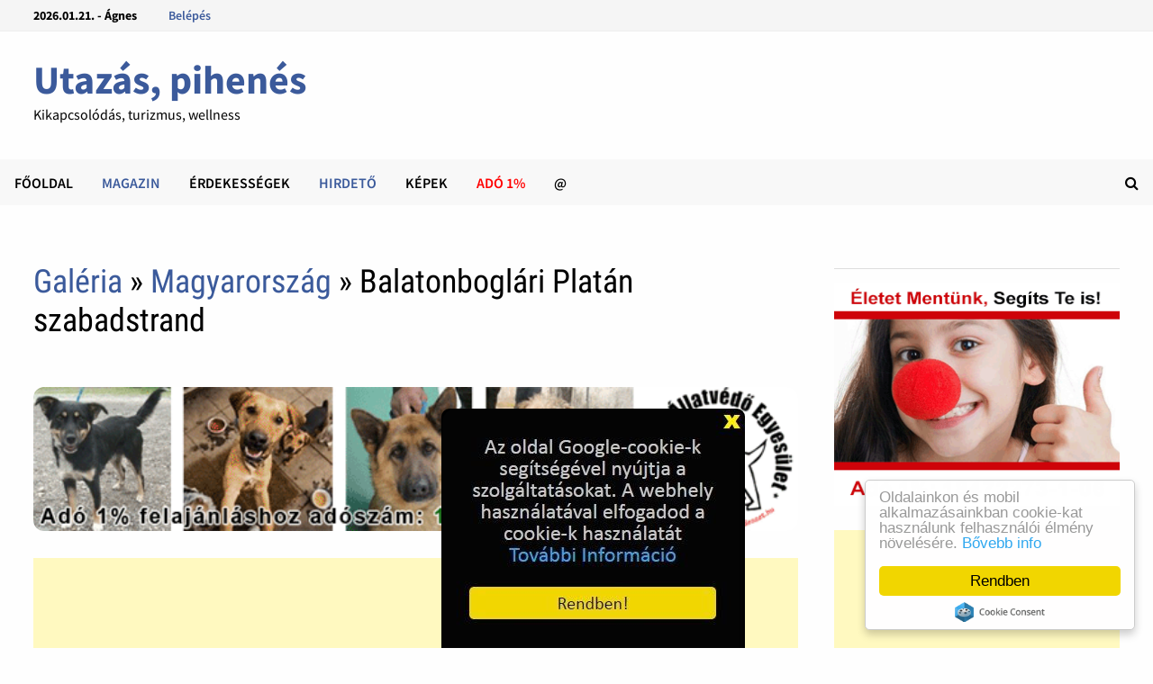

--- FILE ---
content_type: text/html; charset=UTF-8
request_url: https://utazunk.com/travel-photos-utazas/2030/Balatonboglari-Platan-szabadstrand
body_size: 17705
content:
<!DOCTYPE html>
<html lang="hu">
<head>
	<meta http-equiv="Content-Type" content="text/html; charset=UTF-8">
	<meta charset="UTF-8">
	<meta name="revisit-after" content="1 day">
	<title>Balatonboglári Platán szabadstrand &middot;  Utazás, pihenés</title>
	<meta name="generator" content="Serweb CMS System">

	        <meta name="robots" content="index, follow" />



	<meta property="og:url" content=""https://utazunk.com/travel-photos-utazas/2030/Balatonboglari-Platan-szabadstrand" />

		<meta property="og:title" content="Balatonboglári Platán szabadstrand  - Kikapcsolódás, turizmus, wellness" />
		<meta property="og:description" content="Balatonboglári Platán szabadstrand - Kikapcsolódás, turizmus, wellness"/>
	<meta name="description" content="Balatonboglári Platán szabadstrand - Kikapcsolódás, turizmus, wellness">
		<meta property="og:image" content="https://utazunk.com/galeria/kepek/img_8_Balatonboglari-Platan-szabadstrand.jpg" />
		<!--<meta name="keywords" content="">
	-->
	<meta property="og:type" content="website"/>


	<meta name="twitter:card" content="summary">
	<meta name="twitter:image" content="https://utazunk.com/galeria/kepek/img_8_Balatonboglari-Platan-szabadstrand.jpg"/>	<!--<meta name="twitter:image" content="https://utazunk.com/images/watermark.png"/>-->
	<meta name="twitter:site" content="@orpheusHu">
	<meta name="twitter:title" content="Balatonboglári Platán szabadstrand &middot;  Utazás, pihenés">
		<meta name="twitter:description" content="Balatonboglári Platán szabadstrand - Kikapcsolódás, turizmus, wellness">
	

	<meta property="fb:app_id" content="803494063002730"/>

	<meta name="viewport" content="width=device-width, initial-scale=1">
	<link rel="profile" href="https://gmpg.org/xfn/11">
	<link rel="canonical" href="https://utazunk.com/travel-photos-utazas/2030/Balatonboglari-Platan-szabadstrand" />



<link rel="dns-prefetch" href="https://fonts.googleapis.com/">
<link rel="dns-prefetch" href="https://cdn.zug.hu/">
<link rel="preconnect" href="https://cdn.zug.hu" />


<link rel="stylesheet" id="wp-block-library-theme-css" href="https://cdn.zug.hu/bam_template_files/theme.min.css" type="text/css" media="all">
<link rel="stylesheet" id="font-awesome-css" href="https://stackpath.bootstrapcdn.com/font-awesome/4.7.0/css/font-awesome.min.css" type="text/css" media="all">
<link rel="stylesheet" id="bam-style-css" href="https://cdn.zug.hu/bam_template_files/style.css?v=996178623898763" type="text/css" media="all">
<!--<link rel="stylesheet" id="wp-block-library-css" href="https://cdn.zug.hu/bam_template_files/style.min.css" type="text/css" media="all">-->
<link rel="stylesheet" id="bam-google-fonts-css" href="https://cdn.zug.hu/bam_template_files/default.min.css" type="text/css" media="all">
<!--<script>if (document.location.protocol != "https:") {document.location = document.URL.replace(/^http:/i, "https:");}</script>-->


<!--<script type="text/javascript" src="https://cdn.zug.hu/bam_template_files/jquery.js"></script>
<script type="text/javascript" src="https://cdn.zug.hu/bam_template_files/jquery-migrate.min.js"></script>
-->
<script type="text/javascript" src="https://cdnjs.cloudflare.com/ajax/libs/jquery/2.2.4/jquery.min.js"></script>
<script src="https://code.jquery.com/jquery-migrate-1.2.1.js" defer></script>

<!-- Dublin Core schema -->
    <link rel="schema.dcterms" href="http://purl.org/dc/terms/">
    <meta name="DC.coverage" content="Hungary" />
    <meta name="DC.description" content="Szállás, utazzunk, pihenés, wellness, hotel, panzió, vendégház, fogadó, üdülés, hirdető, akciók!" />
    <meta name="DC.format" content="text/html" />
    <meta name="DC.identifier" content="https://utazunk.com/" />
    <meta name="DC.publisher" content="Serweb Kft" />
    <meta name="DC.title" content="Kikapcsolódás, turizmus, wellness" />
    <meta name="DC.type" content="Text" />
    <!-- Dublin Core schema -->


<!-- extra head code -->
<!--amp google hirdetéshez, headba-->	
<script async custom-element="amp-auto-ads" src="https://cdn.ampproject.org/v0/amp-auto-ads-0.1.js"></script>
<!--amp google hirdetéshez, headba-->	


<!--google banner mobil formához-->
<script async src="//pagead2.googlesyndication.com/pagead/js/adsbygoogle.js"></script>
<script>
  (adsbygoogle = window.adsbygoogle || []).push({
    google_ad_client: "ca-pub-0808094451168308",
    enable_page_level_ads: true
  });
</script>
<!--google banner mobil formához-->

<!-- /extra head code -->


<!-- site specific css from database -->
<style>
.html,
body,
#wrap,
#slideshow,
#slideshow .slides,
.homepost,
.entry,
.slides,
.maincontent,
body.boxed-layout,
body.boxed-layout #page

{
    background: #fefefe;
    color:      #000000;
}

.bam-topbar {
	background: #;
}
/*
.adv_bg {
	background: #;
}
*/

.menu-toggle {
	background: url(/images/navbg.gif) top left;
	width: 100%;
	color: #000;
}

#site-navigation-inner {
	background: #000;
  max-width: 100%;
}

footer,
.footer-widget-area,
.site-header.default-style .main-navigation {
	padding: 1px 0 0;
  margin: 0 auto;
  background: url(/images/navbg.gif) top left;
}

.footer-widget-area .widget-title,
.footer-widget-area .widget,
.footer-widget-area .widget a,
.footer-widget-area .widget a:hover {
	color:      #000000;
}

.copyright-container a,
.copyright-container a:hover {
	color: #fff !important;
}

#wrap {
    margin: 0px;
    border: 0px;
    padding: 0px;
}


#slideshow,
#sidebar li,
ul.home-bottom,
ul.home-left,
ul.home-right,
#footer-widgets,
.banner468 {
    border: 1px solid #E1E4ED;
    margin: 0px auto;
}

#nav {
    /*border-bottom: 1px solid #E1E4ED;
*/
    border-bottom: 0px !important;
}


h1, h2, h3, h4, h5, h6, h2.feat-title {
    /*background: #fefefe;*/
    color: #000000;
}

a, a:link, a:hover, a:active, a:visited {
  color: #3b5a9b;
}


#pagermore {
	text-align: center;
  background: #c3c3c3;
	color: #000;
  padding: 10px 25px;
  border-radius: 10px;
	width: 60%;
	margin: 0 20%;
	display: block;
}

topnav ul a, #topnav ul a:link, #topnav ul a:visited {
    display: block;
    text-decoration: none;
    padding: 0 10px;
    margin:0;
    color:#fff;
}
#topnav ul a:hover, #topnav ul a:active  {
    background:#E1E4ED;
}

a.felsomenu {
    color: #ffffff;
}

#nav a:hover, a.felsomenu:hover {
    background: #4B67A1;
}

.entry img {
    padding: 0px;
    margin: 0px;
}

#userbox {
    display: none;
    position: absolute;
    margin-right: auto;
    border: 1px solid #cfcfcf;
    border-radius: 3px;
    padding : 12px;
    background: url('/images/box.gif');
}

#userbox li {
list-style-type: none;
}
#userbox li li {
list-style-type: none;
margin: 0;
border: 0;
padding: 5px 0px 5px 17px;
background: transparent url(/images/arrowgray.gif) 2px 9px no-repeat;
border-bottom: 1px dotted #ccc;
}

.mobileonly {
	display: none;
}
.desktoponly {
	display: block;
}

@media only screen and (max-width: 767px) {
	.mobileonly {
		display: block;
	}

	.desktoponly {
		display: none;
	}
}
</style>



<!--[if IE]>
<style>
.mobilemenu,
.mobilemenuicon {
    display: none !important;
}
</style>
<![endif]-->


<script src='https://www.hCaptcha.com/1/api.js' async defer></script>

<!-- backward compatibility -->
<script src="https://code.jquery.com/jquery-migrate-1.4.1.min.js"></script>

<!-- JQuery Window : http://fstoke.me/jquery/window/ -->
<script type="text/javascript" src="https://cdn.zug.hu/jqwin/jquery.window.min.js"></script>
<link rel="stylesheet" type="text/css" href="https://cdn.zug.hu/jqwin/css/jquery.window.css"/>
<!-- JQuery Window : http://fstoke.me/jquery/window/ -->


	</head>

<body class="home blog wp-custom-logo hfeed boxed-layout right-sidebar one-container">

<!-- Go to www.addthis.com/dashboard to customize your tools <script type="text/javascript" src="//s7.addthis.com/js/300/addthis_widget.js#pubid=ra-5f44b83d87468229"></script>-->



<div id="page" class="site">
<div id="topbar" class="bam-topbar clearfix">

    <div class="container">

      <span class="bam-date">
				2026.01.21. - Ágnes			</span>

      <div id="top-navigation" class="top-navigation">
        <div class="menu-top-menu-container">
        	<ul id="top-menu" class="menu">
												<li id="menu-item-login" class="menu-item menu-item-type-custom menu-item-object-custom menu-item-1">
							<a href="/bejelentkezes">Belépés</a>
						</li>
						
						<!--<li id="menu-item-" class="menu-item menu-item-type-custom menu-item-object-custom menu-item-"><a  target="_blank" href="http://" title=""></a>-->

					</ul>
				</div>
    	</div>


			<div class="bam-topbar-social colored">
				

				
				
				
          <!--<span class="bam-social-icon">
            <a href="http://youtube.com/" class="bam-social-link youtube" target="_blank" title="Youtube">
              <i class="fa fa-youtube-play"></i>
          	</a>
          </span>
          <span class="bam-social-icon">
            <a href="http://twitter.com/" class="bam-social-link twitter" target="_blank" title="Twitter">
              <i class="fa fa-twitter"></i>
          	</a>
          </span>

          <span class="bam-social-icon">
            <a href="http://instagram.com/" class="bam-social-link instagram" target="_blank" title="Instagram">
              <i class="fa fa-instagram"></i>
          	</a>
          </span>-->




</div><!-- .bam-social-media -->
    </div>

</div>
<header id="masthead" class="site-header default-style">
	<div id="site-header-inner" class="clearfix container left-logo">
		<div class="site-branding">
    	<div class="site-branding-inner">
      	<!--<div class="site-logo-image"><a href="https://themezhut.com/demo/bam/" class="custom-logo-link" rel="home"><img width="340" height="172" src="https://cdn.zug.hu/bam_template_files/Logo.png" class="custom-logo" alt="BAM" srcset="https://themezhut.com/demo/bam/wp-content/uploads/2019/08/Logo.png 340w, https://themezhut.com/demo/bam/wp-content/uploads/2019/08/Logo-300x152.png 300w" sizes="(max-width: 340px) 100vw, 340px"></a></div>-->
        <div class="site-branding-text">
	     
            <p class="site-title"><a href="https://utazunk.com/" rel="home">Utazás, pihenés</a></p>
	                <p class="site-description" style="color: #000000;">Kikapcsolódás, turizmus, wellness</p>
        </div><!-- .site-branding-text -->
    	</div><!-- .site-branding-inner -->
		</div><!-- .site-branding -->
	</div><!-- #site-header-inner -->



<nav id="site-navigation" class="main-navigation">

    <div id="site-navigation-inner" class="container align-left show-search">

        <div class="menu-main-menu-container">
					<ul id="primary-menu" class="menu">
        <li id="menu-item-90" class="menu-item menu-item-type-custom menu-item-object-custom current-menu-item current_page_item menu-item-home menu-item-90">
    	    <b>    	    <a style="color: #000000;" target="_self" title="Főoldal" href="https://utazunk.com/index/">Főoldal</a>
    	    </b>    	</li>
        <li id="menu-item-91" class="menu-item menu-item-type-custom menu-item-object-custom current-menu-item current_page_item menu-item-home menu-item-91">
    	    <b>    	    <a style="color: #3b5a9b;" target="_self" title="Magazin" href="https://utazunk.com/utazas-magazin/">Magazin</a>
    	    </b>    	</li>
        <li id="menu-item-92" class="menu-item menu-item-type-custom menu-item-object-custom current-menu-item current_page_item menu-item-home menu-item-92">
    	    <b>    	    <a style="color: #000000;" target="_self" title="Érdekességek" href="https://utazunk.com/utazas-hasznos-riports/">Érdekességek</a>
    	    </b>    	</li>
        <li id="menu-item-93" class="menu-item menu-item-type-custom menu-item-object-custom current-menu-item current_page_item menu-item-home menu-item-93">
    	    <b>    	    <a style="color: #3b5a9b;" target="_self" title="Hirdető" href="https://utazunk.com/utazas-hirdetesek/">Hirdető</a>
    	    </b>    	</li>
        <li id="menu-item-94" class="menu-item menu-item-type-custom menu-item-object-custom current-menu-item current_page_item menu-item-home menu-item-94">
    	    <b>    	    <a style="color: #000000;" target="_self" title="Képek" href="https://utazunk.com/travel-photos-utazas/">Képek</a>
    	    </b>    	</li>
        <li id="menu-item-95" class="menu-item menu-item-type-custom menu-item-object-custom current-menu-item current_page_item menu-item-home menu-item-95">
    	    <b>    	    <a style="color: #ff0000;" target="_blank" title="Adó 1%" href="https://ado.zug.hu">Adó 1%</a>
    	    </b>    	</li>
        <li id="menu-item-96" class="menu-item menu-item-type-custom menu-item-object-custom current-menu-item current_page_item menu-item-home menu-item-96">
    	    <b>    	    <a style="color: #000000;" target="_self" title="@" href="https://utazunk.com/visszajelzes">@</a>
    	    </b>    	</li>
</ul>
</div><div class="bam-search-button-icon">
    <i class="fa fa-search" aria-hidden="true"></i>
</div>
<div class="bam-search-box-container">
    <div class="bam-search-box">
        <form role="search"  class="search-form" action="/kereses/index/" method="post">
				<label>
					<span class="screen-reader-text">Keresőszó:</span>
					<input type="search" class="search-field" id="searchfield" placeholder="Keresőszó ..." value="" name="s">
				</label>
				<input type="submit" class="search-submit" value="Keresés">
			</form>
		</div><!-- th-search-box -->
</div><!-- .th-search-box-container -->

        <button class="menu-toggle" aria-controls="primary-menu" aria-expanded="false"><i class="fa fa-bars"></i>Menu</button>

    </div><!-- .container -->

</nav><!-- #site-navigation -->
<div class="mobile-dropdown">
    <nav class="mobile-navigation">
        <div class="menu-main-menu-container">
					<ul id="primary-menu" class="menu">

						<li class="menu-item menu-item-type-custom menu-item-object-custom current-menu-item current_page_item menu-item-home menu-item-233">
	<a target="_self" title="Főoldal" href="https://utazunk.com/index/">Főoldal</a>
</li>
<li class="menu-item menu-item-type-custom menu-item-object-custom current-menu-item current_page_item menu-item-home menu-item-233">
	<a target="_self" title="Magazin" href="https://utazunk.com/utazas-magazin/">Magazin</a>
</li>
<li class="menu-item menu-item-type-custom menu-item-object-custom current-menu-item current_page_item menu-item-home menu-item-233">
	<a target="_self" title="Érdekességek" href="https://utazunk.com/utazas-hasznos-riports/">Érdekességek</a>
</li>
<li class="menu-item menu-item-type-custom menu-item-object-custom current-menu-item current_page_item menu-item-home menu-item-233">
	<a target="_self" title="Hirdető" href="https://utazunk.com/utazas-hirdetesek/">Hirdető</a>
</li>
<li class="menu-item menu-item-type-custom menu-item-object-custom current-menu-item current_page_item menu-item-home menu-item-233">
	<a target="_self" title="Képek" href="https://utazunk.com/travel-photos-utazas/">Képek</a>
</li>
<li class="menu-item menu-item-type-custom menu-item-object-custom current-menu-item current_page_item menu-item-home menu-item-233">
	<a target="_blank" title="Adó 1%" href="https://ado.zug.hu">Adó 1%</a>
</li>
<li class="menu-item menu-item-type-custom menu-item-object-custom current-menu-item current_page_item menu-item-home menu-item-233">
	<a target="_self" title="@" href="https://utazunk.com/visszajelzes">@</a>
</li>

<!-- Custom menu for user -->
<li id="menu-item-login" class="menu-item menu-item-type-custom menu-item-object-custom current-menu-item current_page_item menu-item-home ">
	<a href="/bejelentkezes">Belépés</a>
</li>



</ul>
</div>
</nav>
</div>



</header><!-- #masthead -->

<div id="content" class="site-content">
		<div class="container">


	<div id="primary" class="content-area">


		<main id="main" class="site-main">



<article id="post-69" class="bam-single-post post-69 post type-post status-publish format-standard has-post-thumbnail hentry category-featured category-lifestyle">
    <header class="entry-header">
  		<h1 class="entry-title"><a href="https://utazunk.com/galeria/lista/">Galéria</a>
    	&raquo; <a href="https://utazunk.com/travel-photos-utazas/rovat/1/Magyarorszag">Magyarország</a> &raquo; Balatonboglári Platán szabadstrand</h1>

       <div class="entry-content">
                <div>
                  <!--<a style="font-size:1.3em; font-weight: bold;" href="/galeria/uj_kep_feltoltese">Képfeltöltés &lt;<span style="color: #00cf00;">&lt;</span>&lt;</a> &nbsp; &nbsp; &nbsp;-->
                                <!--<a style="font-size:1.3em; font-weight: bold;" href="https://utazunk.com/travel-photos-utazas/1882/Myrtos-Gorogorszag">Véletlen kép &lt;<span style="color: #cf0000;">&lt;</span>&lt;</a>-->
                                </div>

                <div class="banner468">
                    <meta http-equiv="refresh" content="20">


<a href="https://orpheus.hu/"><img style="border: 0px solid ; width: 100%; height: px;" alt="kutya cica örökbe fogadás állatvédelem szja 1%" title="állatmenhely állatvédő adó 1 százalék" src="https://zug.hu/_banner/ado1-orpheus-kutya-cica-600px.gif"></a>

<br><br>


<!--amp google hirdetéshez, webtartalomba-->
<amp-auto-ads type="adsense" data-ad-client="ca-pub-0808094451168308"></amp-auto-ads>
<!--amp google hirdetéshez, webtartalomba-->

<!--

<a
href="https://matrixalapitvany.hu/gyermekek-tamogatas-ado1szazalek/"><img
style="border: 0px solid ; width: 100%; height: ;"
alt="adó 1 százalék gyermekvédelem támogatása adóbevalláskor"
title="adó 1 % felajánlás gyermekmentés daganat elleni harc"
src="https://matrixalapitvany.hu/_banner/gyermekvedelem-matrix-alapitvany-web-600x242.gif"></a>

<br>

-->

<script async src="//pagead2.googlesyndication.com/pagead/js/adsbygoogle.js"></script>
<!-- Változó méretű 2 -->
<ins class="adsbygoogle"
     style="display:block"
     data-ad-client="ca-pub-0808094451168308"
     data-ad-slot="2827387374"
     data-ad-format="auto"></ins>
<script>
(adsbygoogle = window.adsbygoogle || []).push({});
</script>                </div>

       </div>
       <div class="post-thumbnail">
     		<img
     			width="1400"
     			height="800"
     			src="https://utazunk.com/galeria/kepek/img_8_Balatonboglari-Platan-szabadstrand.jpg"
     			class="attachment-bam-large size-bam-large wp-post-image" alt="Balatonboglári Platán szabadstrand">
     		</div><!-- .post-thumbnail -->



  		<div class="entry-meta">
  				<span class="posted-on">
            <p><i class="fa fa-eye"></i> <b>3727</b> megtekintés</p>
          </span>
  		</div><!-- .entry-meta -->
  	</header><!-- .entry-header -->


    <div class="bam-authorbox clearfix">
  		<style>.embed-container { position: relative; padding-bottom: 56.25%; height: 0; overflow: hidden; max-width: 100%; } .embed-container iframe, .embed-container object, .embed-container embed { position: absolute; top: 0; left: 0; width: 100%; height: 100%; }</style><div class='embed-container'><iframe src='https://www.youtube.com/embed/KwLJseRREM8' frameborder='0' allowfullscreen></iframe></div>    </div>


  </article>


  <div class="bam-related-posts clearfix">
    <div class="related-posts-wrap">
  
  <div class="related-post">
  <div class="related-post-thumbnail">
  <a href="https://utazunk.com/travel-photos-utazas/1143/747-leszallas-elotti-pillanata">
  <img width="445" height="265" src="https://utazunk.com/galeria/kepek/img_1143.jpg"
  class="attachment-bam-thumb size-bam-thumb wp-post-image"
  alt="747 leszállás elõtti pillanata" />
  </a>
  </div><!-- .related-post-thumbnail -->
  <h3 class="related-post-title">
  <a href="https://utazunk.com/travel-photos-utazas/1143/747-leszallas-elotti-pillanata" rel="bookmark" title="747 leszállás elõtti pillanata">
  747 leszállás elõtti pillanata  </a>
  </h3><!-- .related-post-title -->
  </div><!-- .related-post -->



  
  <div class="related-post">
  <div class="related-post-thumbnail">
  <a href="https://utazunk.com/travel-photos-utazas/1310/Manhattan-Mult-es-jelen-talalkozasa">
  <img width="445" height="265" src="https://utazunk.com/galeria/kepek/img_1310.jpg"
  class="attachment-bam-thumb size-bam-thumb wp-post-image"
  alt="Manhattan, Múlt és jelen találkozása" />
  </a>
  </div><!-- .related-post-thumbnail -->
  <h3 class="related-post-title">
  <a href="https://utazunk.com/travel-photos-utazas/1310/Manhattan-Mult-es-jelen-talalkozasa" rel="bookmark" title="Manhattan, Múlt és jelen találkozása">
  Manhattan, Múlt és jelen találkozása  </a>
  </h3><!-- .related-post-title -->
  </div><!-- .related-post -->



  
  <div class="related-post">
  <div class="related-post-thumbnail">
  <a href="https://utazunk.com/travel-photos-utazas/1561/A-finn-videk">
  <img width="445" height="265" src="https://utazunk.com/galeria/kepek/img_1561.jpg"
  class="attachment-bam-thumb size-bam-thumb wp-post-image"
  alt="A finn vidék" />
  </a>
  </div><!-- .related-post-thumbnail -->
  <h3 class="related-post-title">
  <a href="https://utazunk.com/travel-photos-utazas/1561/A-finn-videk" rel="bookmark" title="A finn vidék">
  A finn vidék  </a>
  </h3><!-- .related-post-title -->
  </div><!-- .related-post -->



  
  <div class="related-post">
  <div class="related-post-thumbnail">
  <a href="https://utazunk.com/travel-photos-utazas/2106/Buenos-Aires">
  <img width="445" height="265" src="https://utazunk.com/galeria/kepek/img_2009_Buenos-Aires.jpg"
  class="attachment-bam-thumb size-bam-thumb wp-post-image"
  alt="Buenos Aires" />
  </a>
  </div><!-- .related-post-thumbnail -->
  <h3 class="related-post-title">
  <a href="https://utazunk.com/travel-photos-utazas/2106/Buenos-Aires" rel="bookmark" title="Buenos Aires">
  Buenos Aires  </a>
  </h3><!-- .related-post-title -->
  </div><!-- .related-post -->



  
  <div class="related-post">
  <div class="related-post-thumbnail">
  <a href="https://utazunk.com/travel-photos-utazas/564/Madeira">
  <img width="445" height="265" src="https://utazunk.com/galeria/kepek/img_564.jpg"
  class="attachment-bam-thumb size-bam-thumb wp-post-image"
  alt="Madeira" />
  </a>
  </div><!-- .related-post-thumbnail -->
  <h3 class="related-post-title">
  <a href="https://utazunk.com/travel-photos-utazas/564/Madeira" rel="bookmark" title="Madeira">
  Madeira  </a>
  </h3><!-- .related-post-title -->
  </div><!-- .related-post -->



  
  <div class="related-post">
  <div class="related-post-thumbnail">
  <a href="https://utazunk.com/travel-photos-utazas/1955/Kilimandzsaro">
  <img width="445" height="265" src="https://utazunk.com/galeria/kepek/img_1955.jpg"
  class="attachment-bam-thumb size-bam-thumb wp-post-image"
  alt="Kilimandzsáró" />
  </a>
  </div><!-- .related-post-thumbnail -->
  <h3 class="related-post-title">
  <a href="https://utazunk.com/travel-photos-utazas/1955/Kilimandzsaro" rel="bookmark" title="Kilimandzsáró">
  Kilimandzsáró  </a>
  </h3><!-- .related-post-title -->
  </div><!-- .related-post -->



  
  <div class="related-post">
  <div class="related-post-thumbnail">
  <a href="https://utazunk.com/travel-photos-utazas/2098/Sziget-2013-Color-Party">
  <img width="445" height="265" src="https://utazunk.com/galeria/kepek/img_8_Sziget-2013-Color-Party.jpg"
  class="attachment-bam-thumb size-bam-thumb wp-post-image"
  alt="Sziget 2013 Color Party" />
  </a>
  </div><!-- .related-post-thumbnail -->
  <h3 class="related-post-title">
  <a href="https://utazunk.com/travel-photos-utazas/2098/Sziget-2013-Color-Party" rel="bookmark" title="Sziget 2013 Color Party">
  Sziget 2013 Color Party  </a>
  </h3><!-- .related-post-title -->
  </div><!-- .related-post -->



  
  <div class="related-post">
  <div class="related-post-thumbnail">
  <a href="https://utazunk.com/travel-photos-utazas/544/Osszel-az-erdo">
  <img width="445" height="265" src="https://utazunk.com/galeria/kepek/img_544.jpg"
  class="attachment-bam-thumb size-bam-thumb wp-post-image"
  alt="Õsszel az erdõ" />
  </a>
  </div><!-- .related-post-thumbnail -->
  <h3 class="related-post-title">
  <a href="https://utazunk.com/travel-photos-utazas/544/Osszel-az-erdo" rel="bookmark" title="Õsszel az erdõ">
  Õsszel az erdõ  </a>
  </h3><!-- .related-post-title -->
  </div><!-- .related-post -->



  
  <div class="related-post">
  <div class="related-post-thumbnail">
  <a href="https://utazunk.com/travel-photos-utazas/330/Az-Oereg-holgy-esti-pompaban">
  <img width="445" height="265" src="https://utazunk.com/galeria/kepek/img_330.jpg"
  class="attachment-bam-thumb size-bam-thumb wp-post-image"
  alt="Az Öreg hölgy esti pompában" />
  </a>
  </div><!-- .related-post-thumbnail -->
  <h3 class="related-post-title">
  <a href="https://utazunk.com/travel-photos-utazas/330/Az-Oereg-holgy-esti-pompaban" rel="bookmark" title="Az Öreg hölgy esti pompában">
  Az Öreg hölgy esti pompában  </a>
  </h3><!-- .related-post-title -->
  </div><!-- .related-post -->



  
  <div class="related-post">
  <div class="related-post-thumbnail">
  <a href="https://utazunk.com/travel-photos-utazas/1076/Disney-Concert-Hall-Los-Angeles">
  <img width="445" height="265" src="https://utazunk.com/galeria/kepek/img_1076.jpg"
  class="attachment-bam-thumb size-bam-thumb wp-post-image"
  alt="Disney Concert Hall, Los Angeles" />
  </a>
  </div><!-- .related-post-thumbnail -->
  <h3 class="related-post-title">
  <a href="https://utazunk.com/travel-photos-utazas/1076/Disney-Concert-Hall-Los-Angeles" rel="bookmark" title="Disney Concert Hall, Los Angeles">
  Disney Concert Hall, Los Angeles  </a>
  </h3><!-- .related-post-title -->
  </div><!-- .related-post -->



  
  <div class="related-post">
  <div class="related-post-thumbnail">
  <a href="https://utazunk.com/travel-photos-utazas/2254/A-vizisizes-mar-gyermekkorban-tanulhato">
  <img width="445" height="265" src="https://utazunk.com/galeria/kepek/img_136084_A-vizisizes-mar-gyermekkorban-tanulhato.jpg"
  class="attachment-bam-thumb size-bam-thumb wp-post-image"
  alt="A vízisízés már gyermekkorban tanulható" />
  </a>
  </div><!-- .related-post-thumbnail -->
  <h3 class="related-post-title">
  <a href="https://utazunk.com/travel-photos-utazas/2254/A-vizisizes-mar-gyermekkorban-tanulhato" rel="bookmark" title="A vízisízés már gyermekkorban tanulható">
  A vízisízés már gyermekkorban tanulható  </a>
  </h3><!-- .related-post-title -->
  </div><!-- .related-post -->



  
  <div class="related-post">
  <div class="related-post-thumbnail">
  <a href="https://utazunk.com/travel-photos-utazas/125/Nograd-eszak">
  <img width="445" height="265" src="https://utazunk.com/galeria/kepek/img_125.jpg"
  class="attachment-bam-thumb size-bam-thumb wp-post-image"
  alt="Nográd észak" />
  </a>
  </div><!-- .related-post-thumbnail -->
  <h3 class="related-post-title">
  <a href="https://utazunk.com/travel-photos-utazas/125/Nograd-eszak" rel="bookmark" title="Nográd észak">
  Nográd észak  </a>
  </h3><!-- .related-post-title -->
  </div><!-- .related-post -->



  
  <div class="related-post">
  <div class="related-post-thumbnail">
  <a href="https://utazunk.com/travel-photos-utazas/998/Belmopan-Belize">
  <img width="445" height="265" src="https://utazunk.com/galeria/kepek/img_998.jpg"
  class="attachment-bam-thumb size-bam-thumb wp-post-image"
  alt="Belmopan, Belize" />
  </a>
  </div><!-- .related-post-thumbnail -->
  <h3 class="related-post-title">
  <a href="https://utazunk.com/travel-photos-utazas/998/Belmopan-Belize" rel="bookmark" title="Belmopan, Belize">
  Belmopan, Belize  </a>
  </h3><!-- .related-post-title -->
  </div><!-- .related-post -->



  
  <div class="related-post">
  <div class="related-post-thumbnail">
  <a href="https://utazunk.com/travel-photos-utazas/877/Place-du-Tertre-Parizs-Franciaorszag">
  <img width="445" height="265" src="https://utazunk.com/galeria/kepek/img_877.jpg"
  class="attachment-bam-thumb size-bam-thumb wp-post-image"
  alt="Place du Tertre, Párizs, Franciaország" />
  </a>
  </div><!-- .related-post-thumbnail -->
  <h3 class="related-post-title">
  <a href="https://utazunk.com/travel-photos-utazas/877/Place-du-Tertre-Parizs-Franciaorszag" rel="bookmark" title="Place du Tertre, Párizs, Franciaország">
  Place du Tertre, Párizs, Franciaország  </a>
  </h3><!-- .related-post-title -->
  </div><!-- .related-post -->



  
  <div class="related-post">
  <div class="related-post-thumbnail">
  <a href="https://utazunk.com/travel-photos-utazas/2275/Obuda-Sziget-Fesztival-2014-fentrol-ilyen">
  <img width="445" height="265" src="https://utazunk.com/galeria/kepek/img_26927_Obuda-Sziget-Fesztival-2014-fentrol-ilyen.jpg"
  class="attachment-bam-thumb size-bam-thumb wp-post-image"
  alt="Óbuda, Sziget Fesztivál 2014 fentről ilyen" />
  </a>
  </div><!-- .related-post-thumbnail -->
  <h3 class="related-post-title">
  <a href="https://utazunk.com/travel-photos-utazas/2275/Obuda-Sziget-Fesztival-2014-fentrol-ilyen" rel="bookmark" title="Óbuda, Sziget Fesztivál 2014 fentről ilyen">
  Óbuda, Sziget Fesztivál 2014 fentről ilyen  </a>
  </h3><!-- .related-post-title -->
  </div><!-- .related-post -->



  
  <div class="related-post">
  <div class="related-post-thumbnail">
  <a href="https://utazunk.com/travel-photos-utazas/807/Heidelberg-Nemetorszag">
  <img width="445" height="265" src="https://utazunk.com/galeria/kepek/img_807.jpg"
  class="attachment-bam-thumb size-bam-thumb wp-post-image"
  alt="Heidelberg, Németország" />
  </a>
  </div><!-- .related-post-thumbnail -->
  <h3 class="related-post-title">
  <a href="https://utazunk.com/travel-photos-utazas/807/Heidelberg-Nemetorszag" rel="bookmark" title="Heidelberg, Németország">
  Heidelberg, Németország  </a>
  </h3><!-- .related-post-title -->
  </div><!-- .related-post -->



  
  </div><!-- .related-post-wrap-->

  </div>


  </main><!-- #main -->


  </div><!-- #primary -->




  <aside id="secondary" class="widget-area">

    <!-- banner first -->
  	<section id="media_image-2" class="widget widget_media_image">
  		<h4 class="widget-title">&nbsp;</h4>
  		<a href="https://bohocdoktor.com/" target="">
<img style="border: 0px solid ; width: 100%;" alt="bohócdoktorok adó 1 százalék gyermekek" title="gyermek bohócdoktor adó 1% támogatás felajánlás" src="https://ado.zug.hu/_bannerek/320x250-bohocdoktor-matrix-ado-1-felajanlas.gif">
</a>

<br><br>

<script async src="//pagead2.googlesyndication.com/pagead/js/adsbygoogle.js"></script>
<!-- Változó méretű 2 -->
<ins class="adsbygoogle"
     style="display:block"
     data-ad-client="ca-pub-0808094451168308"
     data-ad-slot="2827387374"
     data-ad-format="auto"></ins>
<script>
(adsbygoogle = window.adsbygoogle || []).push({});
</script>


  	</section>

<section id="bam_tabbed_widget-2" class="widget widget_bam_tabbed_widget">
	<div class="bm-tabs-wdt ui-tabs ui-widget ui-widget-content ui-corner-all">

	<ul class="bm-tab-nav ui-tabs-nav ui-helper-reset ui-helper-clearfix ui-widget-header ui-corner-all" role="tablist">
		<li class="bm-tab ui-state-default ui-corner-top ui-tabs-active ui-state-active" role="tab" tabindex="0" aria-controls="gallery" aria-labelledby="ui-id-1" aria-selected="true" aria-expanded="true"><a class="bm-tab-anchor ui-tabs-anchor" href="#gallery_latest" role="presentation" tabindex="-1" id="ui-id-1"><i class="fa fa-image"></i></a></li>
		<li class="bm-tab ui-state-default ui-corner-top" role="tab" tabindex="-1" aria-controls="adverts" aria-labelledby="ui-id-2" aria-selected="false" aria-expanded="false"><a class="bm-tab-anchor ui-tabs-anchor" href="#gallery_top" role="presentation" tabindex="-1" id="ui-id-2"><i class="fa fa-list"></i></a></li>
		<li class="bm-tab ui-state-default ui-corner-top" role="tab" tabindex="-1" aria-controls="bam-tags" aria-labelledby="ui-id-3" aria-selected="false" aria-expanded="false"><a class="bm-tab-anchor ui-tabs-anchor" href="#gallery_random" role="presentation" tabindex="-1" id="ui-id-3"><i class="fa fa-tags"></i></a></li>
	</ul>

	<div class="tab-content clearfix">
		<div id="gallery_latest" aria-labelledby="ui-id-1" class="ui-tabs-panel ui-widget-content ui-corner-bottom" role="tabpanel" aria-hidden="false">
			<h2 class="feat-title"></h2>
						<div class="bms-post clearfix">
				<div class="bms-thumb">
					<a href="https://utazunk.com/travel-photos-utazas/2440/Homokos-tengerpart-Lido-di-Jesolo-Olaszorszag" title="Homokos tengerpart, Lido di Jesolo, Olaszország">
						<img width="120" height="85" src="https://utazunk.com/galeria/kepek/thb_img_20251028234227_Homokos-tengerpart-Lido-di-Jesolo-Olaszorszg.jpg" class="attachment-bam-small size-bam-small wp-post-image" alt="Homokos tengerpart, Lido di Jesolo, Olaszország"/>
					</a>
				</div>
				<div class="bms-details">
					<h3 class="bms-title">
						<a href="https://utazunk.com/travel-photos-utazas/2440/Homokos-tengerpart-Lido-di-Jesolo-Olaszorszag" rel="bookmark">
							Homokos tengerpart, Lido di Jesolo, Olaszország						</a>
					</h3>
					<div class="entry-meta">
						<span class="posted-on"><i class="fa fa-clock-o"></i>
							<a href="https://utazunk.com/travel-photos-utazas/2440/Homokos-tengerpart-Lido-di-Jesolo-Olaszorszag" rel="bookmark">
								<time class="entry-date published" datetime="2025-10-28CET23:42:27">2025. Oct. 28.</time>
							</a>
						</span>
					</div>
					</div>
				</div>
						<div class="bms-post clearfix">
				<div class="bms-thumb">
					<a href="https://utazunk.com/travel-photos-utazas/2439/Tengeri-kutya-Jesolo-Olaszorszag" title="Tengeri kutya - Jesolo, Olaszország">
						<img width="120" height="85" src="https://utazunk.com/galeria/kepek/thb_img_20251028234045_Tengeri-kutya-Jesolo-Olaszorszg.jpg" class="attachment-bam-small size-bam-small wp-post-image" alt="Tengeri kutya - Jesolo, Olaszország"/>
					</a>
				</div>
				<div class="bms-details">
					<h3 class="bms-title">
						<a href="https://utazunk.com/travel-photos-utazas/2439/Tengeri-kutya-Jesolo-Olaszorszag" rel="bookmark">
							Tengeri kutya - Jesolo, Olaszország						</a>
					</h3>
					<div class="entry-meta">
						<span class="posted-on"><i class="fa fa-clock-o"></i>
							<a href="https://utazunk.com/travel-photos-utazas/2439/Tengeri-kutya-Jesolo-Olaszorszag" rel="bookmark">
								<time class="entry-date published" datetime="2025-10-28CET23:40:45">2025. Oct. 28.</time>
							</a>
						</span>
					</div>
					</div>
				</div>
						<div class="bms-post clearfix">
				<div class="bms-thumb">
					<a href="https://utazunk.com/travel-photos-utazas/2438/Pisai-ferde-torony" title="Pisai ferde torony">
						<img width="120" height="85" src="https://utazunk.com/galeria/kepek/thb_img_20251028233918_Pisai-ferde-torony.jpg" class="attachment-bam-small size-bam-small wp-post-image" alt="Pisai ferde torony"/>
					</a>
				</div>
				<div class="bms-details">
					<h3 class="bms-title">
						<a href="https://utazunk.com/travel-photos-utazas/2438/Pisai-ferde-torony" rel="bookmark">
							Pisai ferde torony						</a>
					</h3>
					<div class="entry-meta">
						<span class="posted-on"><i class="fa fa-clock-o"></i>
							<a href="https://utazunk.com/travel-photos-utazas/2438/Pisai-ferde-torony" rel="bookmark">
								<time class="entry-date published" datetime="2025-10-28CET23:39:18">2025. Oct. 28.</time>
							</a>
						</span>
					</div>
					</div>
				</div>
						<div class="bms-post clearfix">
				<div class="bms-thumb">
					<a href="https://utazunk.com/travel-photos-utazas/2437/Szeged" title="Szeged">
						<img width="120" height="85" src="https://utazunk.com/galeria/kepek/thb_img_20251028205544_Szeged.jpg" class="attachment-bam-small size-bam-small wp-post-image" alt="Szeged"/>
					</a>
				</div>
				<div class="bms-details">
					<h3 class="bms-title">
						<a href="https://utazunk.com/travel-photos-utazas/2437/Szeged" rel="bookmark">
							Szeged						</a>
					</h3>
					<div class="entry-meta">
						<span class="posted-on"><i class="fa fa-clock-o"></i>
							<a href="https://utazunk.com/travel-photos-utazas/2437/Szeged" rel="bookmark">
								<time class="entry-date published" datetime="2025-10-28CET20:55:44">2025. Oct. 28.</time>
							</a>
						</span>
					</div>
					</div>
				</div>
						<div class="bms-post clearfix">
				<div class="bms-thumb">
					<a href="https://utazunk.com/travel-photos-utazas/2436/Siofok-mielott-beepuelt-az-Aranypart-az-1970-es-evek-elejen" title="Siófok, mielőtt beépült az Aranypart az 1970-es évek elején">
						<img width="120" height="85" src="https://utazunk.com/galeria/kepek/thb_img_20241117120653_Sifok-mieltt-beplt-az-Aranypart-az-1970-es-vek-elejn.jpg" class="attachment-bam-small size-bam-small wp-post-image" alt="Siófok, mielőtt beépült az Aranypart az 1970-es évek elején"/>
					</a>
				</div>
				<div class="bms-details">
					<h3 class="bms-title">
						<a href="https://utazunk.com/travel-photos-utazas/2436/Siofok-mielott-beepuelt-az-Aranypart-az-1970-es-evek-elejen" rel="bookmark">
							Siófok, mielőtt beépült az Aranypart az 1970-es évek elején						</a>
					</h3>
					<div class="entry-meta">
						<span class="posted-on"><i class="fa fa-clock-o"></i>
							<a href="https://utazunk.com/travel-photos-utazas/2436/Siofok-mielott-beepuelt-az-Aranypart-az-1970-es-evek-elejen" rel="bookmark">
								<time class="entry-date published" datetime="2024-11-17CET12:06:53">2024. Nov. 17.</time>
							</a>
						</span>
					</div>
					</div>
				</div>
						<div class="bms-post clearfix">
				<div class="bms-thumb">
					<a href="https://utazunk.com/travel-photos-utazas/2435/Barcelona-Spanyolorszag" title="Barcelona, Spanyolország">
						<img width="120" height="85" src="https://utazunk.com/galeria/kepek/thb_img_20221204193027_Barcelona-Spanyolorszg.jpg" class="attachment-bam-small size-bam-small wp-post-image" alt="Barcelona, Spanyolország"/>
					</a>
				</div>
				<div class="bms-details">
					<h3 class="bms-title">
						<a href="https://utazunk.com/travel-photos-utazas/2435/Barcelona-Spanyolorszag" rel="bookmark">
							Barcelona, Spanyolország						</a>
					</h3>
					<div class="entry-meta">
						<span class="posted-on"><i class="fa fa-clock-o"></i>
							<a href="https://utazunk.com/travel-photos-utazas/2435/Barcelona-Spanyolorszag" rel="bookmark">
								<time class="entry-date published" datetime="2022-12-04CET19:30:27">2022. Dec. 04.</time>
							</a>
						</span>
					</div>
					</div>
				</div>
						<div class="bms-post clearfix">
				<div class="bms-thumb">
					<a href="https://utazunk.com/travel-photos-utazas/2434/Hagymatikum-Mako-fuerdo" title="Hagymatikum | Makó fürdő">
						<img width="120" height="85" src="https://utazunk.com/galeria/kepek/thb_img_20221101144539_Hagymatikum-Mak-frd.jpg" class="attachment-bam-small size-bam-small wp-post-image" alt="Hagymatikum | Makó fürdő"/>
					</a>
				</div>
				<div class="bms-details">
					<h3 class="bms-title">
						<a href="https://utazunk.com/travel-photos-utazas/2434/Hagymatikum-Mako-fuerdo" rel="bookmark">
							Hagymatikum | Makó fürdő						</a>
					</h3>
					<div class="entry-meta">
						<span class="posted-on"><i class="fa fa-clock-o"></i>
							<a href="https://utazunk.com/travel-photos-utazas/2434/Hagymatikum-Mako-fuerdo" rel="bookmark">
								<time class="entry-date published" datetime="2022-11-01CET15:45:39">2022. Nov. 01.</time>
							</a>
						</span>
					</div>
					</div>
				</div>
						<div class="bms-post clearfix">
				<div class="bms-thumb">
					<a href="https://utazunk.com/travel-photos-utazas/2433/Sandorfalva-Nadasto" title="Sándorfalva, Nádastó">
						<img width="120" height="85" src="https://utazunk.com/galeria/kepek/thb_img_20221101144454_Sndorfalva-Ndast.jpg" class="attachment-bam-small size-bam-small wp-post-image" alt="Sándorfalva, Nádastó"/>
					</a>
				</div>
				<div class="bms-details">
					<h3 class="bms-title">
						<a href="https://utazunk.com/travel-photos-utazas/2433/Sandorfalva-Nadasto" rel="bookmark">
							Sándorfalva, Nádastó						</a>
					</h3>
					<div class="entry-meta">
						<span class="posted-on"><i class="fa fa-clock-o"></i>
							<a href="https://utazunk.com/travel-photos-utazas/2433/Sandorfalva-Nadasto" rel="bookmark">
								<time class="entry-date published" datetime="2022-11-01CET15:44:54">2022. Nov. 01.</time>
							</a>
						</span>
					</div>
					</div>
				</div>
						<div class="bms-post clearfix">
				<div class="bms-thumb">
					<a href="https://utazunk.com/travel-photos-utazas/2432/Hoban-gyakran-gazdag-telen-a-Kekesteto" title="Hóban gyakran gazdag télen a Kékestető">
						<img width="120" height="85" src="https://utazunk.com/galeria/kepek/thb_img_20221101144329_Hban-gyakran-gazdag-tlen-a-Kkestet.jpg" class="attachment-bam-small size-bam-small wp-post-image" alt="Hóban gyakran gazdag télen a Kékestető"/>
					</a>
				</div>
				<div class="bms-details">
					<h3 class="bms-title">
						<a href="https://utazunk.com/travel-photos-utazas/2432/Hoban-gyakran-gazdag-telen-a-Kekesteto" rel="bookmark">
							Hóban gyakran gazdag télen a Kékestető						</a>
					</h3>
					<div class="entry-meta">
						<span class="posted-on"><i class="fa fa-clock-o"></i>
							<a href="https://utazunk.com/travel-photos-utazas/2432/Hoban-gyakran-gazdag-telen-a-Kekesteto" rel="bookmark">
								<time class="entry-date published" datetime="2022-11-01CET15:43:29">2022. Nov. 01.</time>
							</a>
						</span>
					</div>
					</div>
				</div>
						<div class="bms-post clearfix">
				<div class="bms-thumb">
					<a href="https://utazunk.com/travel-photos-utazas/2431/Kekesteto-telepueles" title="Kékestető település">
						<img width="120" height="85" src="https://utazunk.com/galeria/kepek/thb_img_20221101144235_Kkestet-telepls.jpg" class="attachment-bam-small size-bam-small wp-post-image" alt="Kékestető település"/>
					</a>
				</div>
				<div class="bms-details">
					<h3 class="bms-title">
						<a href="https://utazunk.com/travel-photos-utazas/2431/Kekesteto-telepueles" rel="bookmark">
							Kékestető település						</a>
					</h3>
					<div class="entry-meta">
						<span class="posted-on"><i class="fa fa-clock-o"></i>
							<a href="https://utazunk.com/travel-photos-utazas/2431/Kekesteto-telepueles" rel="bookmark">
								<time class="entry-date published" datetime="2022-11-01CET15:42:35">2022. Nov. 01.</time>
							</a>
						</span>
					</div>
					</div>
				</div>
					</div><!-- .tab-pane #bam-popular -->



		<div class="tab-content clearfix">
			<div id="gallery_top" aria-labelledby="ui-id-2" class="ui-tabs-panel ui-widget-content ui-corner-bottom" role="tabpanel" aria-hidden="false" style="display: none;">
				<h2 class="feat-title">Népszerű képek</h2>
								<div class="bms-post clearfix">
					<div class="bms-thumb">
						<a href="https://utazunk.com/travel-photos-utazas/179/Nyar-a-telben-Mauriciusz-mauritius" title="Nyár a télben: Mauríciusz (mauritius)">
							<img width="120" height="85" src="https://utazunk.com/galeria/kepek/thb_img_179.jpg" class="attachment-bam-small size-bam-small wp-post-image" alt="Nyár a télben: Mauríciusz (mauritius)"/>
						</a>
					</div>
					<div class="bms-details">
						<h3 class="bms-title">
							<a href="https://utazunk.com/travel-photos-utazas/179/Nyar-a-telben-Mauriciusz-mauritius" rel="bookmark">
								Nyár a télben: Mauríciusz (mauritius)							</a>
						</h3>
						<div class="entry-meta">
							<span class="posted-on"><i class="fa fa-clock-o"></i>
								<a href="https://utazunk.com/travel-photos-utazas/179/Nyar-a-telben-Mauriciusz-mauritius" rel="bookmark">
									<time class="entry-date published" datetime="2006-02-10CET16:26:54">2006. Feb. 10.</time>
								</a>
							</span>
						</div>
						</div>
					</div>
								<div class="bms-post clearfix">
					<div class="bms-thumb">
						<a href="https://utazunk.com/travel-photos-utazas/446/Vicces-medence-Gorogorszag" title="Vicces medence - Görögország">
							<img width="120" height="85" src="https://utazunk.com/galeria/kepek/thb_img_446.jpg" class="attachment-bam-small size-bam-small wp-post-image" alt="Vicces medence - Görögország"/>
						</a>
					</div>
					<div class="bms-details">
						<h3 class="bms-title">
							<a href="https://utazunk.com/travel-photos-utazas/446/Vicces-medence-Gorogorszag" rel="bookmark">
								Vicces medence - Görögország							</a>
						</h3>
						<div class="entry-meta">
							<span class="posted-on"><i class="fa fa-clock-o"></i>
								<a href="https://utazunk.com/travel-photos-utazas/446/Vicces-medence-Gorogorszag" rel="bookmark">
									<time class="entry-date published" datetime="2008-07-31CEST14:31:44">2008. Jul. 31.</time>
								</a>
							</span>
						</div>
						</div>
					</div>
								<div class="bms-post clearfix">
					<div class="bms-thumb">
						<a href="https://utazunk.com/travel-photos-utazas/326/Kenyai-szafari-oroszlan" title="Kenyai szafari, oroszlán">
							<img width="120" height="85" src="https://utazunk.com/galeria/kepek/thb_img_326.jpg" class="attachment-bam-small size-bam-small wp-post-image" alt="Kenyai szafari, oroszlán"/>
						</a>
					</div>
					<div class="bms-details">
						<h3 class="bms-title">
							<a href="https://utazunk.com/travel-photos-utazas/326/Kenyai-szafari-oroszlan" rel="bookmark">
								Kenyai szafari, oroszlán							</a>
						</h3>
						<div class="entry-meta">
							<span class="posted-on"><i class="fa fa-clock-o"></i>
								<a href="https://utazunk.com/travel-photos-utazas/326/Kenyai-szafari-oroszlan" rel="bookmark">
									<time class="entry-date published" datetime="2006-08-26CEST10:48:11">2006. Aug. 26.</time>
								</a>
							</span>
						</div>
						</div>
					</div>
								<div class="bms-post clearfix">
					<div class="bms-thumb">
						<a href="https://utazunk.com/travel-photos-utazas/334/Tulipanfa-liliomfa-a-szegedi-varoshaza-elott" title="Tulipánfa (liliomfa) a szegedi városháza elõtt">
							<img width="120" height="85" src="https://utazunk.com/galeria/kepek/thb_img_334.jpg" class="attachment-bam-small size-bam-small wp-post-image" alt="Tulipánfa (liliomfa) a szegedi városháza elõtt"/>
						</a>
					</div>
					<div class="bms-details">
						<h3 class="bms-title">
							<a href="https://utazunk.com/travel-photos-utazas/334/Tulipanfa-liliomfa-a-szegedi-varoshaza-elott" rel="bookmark">
								Tulipánfa (liliomfa) a szegedi városháza elõtt							</a>
						</h3>
						<div class="entry-meta">
							<span class="posted-on"><i class="fa fa-clock-o"></i>
								<a href="https://utazunk.com/travel-photos-utazas/334/Tulipanfa-liliomfa-a-szegedi-varoshaza-elott" rel="bookmark">
									<time class="entry-date published" datetime="2006-09-26CEST11:37:58">2006. Sep. 26.</time>
								</a>
							</span>
						</div>
						</div>
					</div>
								<div class="bms-post clearfix">
					<div class="bms-thumb">
						<a href="https://utazunk.com/travel-photos-utazas/23/Sarospatak-Megyer-hegyi-Tengerszem" title="Sárospatak - Megyer-hegyi Tengerszem">
							<img width="120" height="85" src="https://utazunk.com/galeria/kepek/thb_img_23.jpg" class="attachment-bam-small size-bam-small wp-post-image" alt="Sárospatak - Megyer-hegyi Tengerszem"/>
						</a>
					</div>
					<div class="bms-details">
						<h3 class="bms-title">
							<a href="https://utazunk.com/travel-photos-utazas/23/Sarospatak-Megyer-hegyi-Tengerszem" rel="bookmark">
								Sárospatak - Megyer-hegyi Tengerszem							</a>
						</h3>
						<div class="entry-meta">
							<span class="posted-on"><i class="fa fa-clock-o"></i>
								<a href="https://utazunk.com/travel-photos-utazas/23/Sarospatak-Megyer-hegyi-Tengerszem" rel="bookmark">
									<time class="entry-date published" datetime="2005-07-05CEST12:08:40">2005. Jul. 05.</time>
								</a>
							</span>
						</div>
						</div>
					</div>
								<div class="bms-post clearfix">
					<div class="bms-thumb">
						<a href="https://utazunk.com/travel-photos-utazas/551/Tengerpart-es-palmafak" title="Tengerpart és pálmafák">
							<img width="120" height="85" src="https://utazunk.com/galeria/kepek/thb_img_551.jpg" class="attachment-bam-small size-bam-small wp-post-image" alt="Tengerpart és pálmafák"/>
						</a>
					</div>
					<div class="bms-details">
						<h3 class="bms-title">
							<a href="https://utazunk.com/travel-photos-utazas/551/Tengerpart-es-palmafak" rel="bookmark">
								Tengerpart és pálmafák							</a>
						</h3>
						<div class="entry-meta">
							<span class="posted-on"><i class="fa fa-clock-o"></i>
								<a href="https://utazunk.com/travel-photos-utazas/551/Tengerpart-es-palmafak" rel="bookmark">
									<time class="entry-date published" datetime="2010-01-06CET08:56:49">2010. Jan. 06.</time>
								</a>
							</span>
						</div>
						</div>
					</div>
								<div class="bms-post clearfix">
					<div class="bms-thumb">
						<a href="https://utazunk.com/travel-photos-utazas/97/Magyarorszag-Apc-banyato" title="Magyarország-Apc-bányató">
							<img width="120" height="85" src="https://utazunk.com/galeria/kepek/thb_img_97.JPG" class="attachment-bam-small size-bam-small wp-post-image" alt="Magyarország-Apc-bányató"/>
						</a>
					</div>
					<div class="bms-details">
						<h3 class="bms-title">
							<a href="https://utazunk.com/travel-photos-utazas/97/Magyarorszag-Apc-banyato" rel="bookmark">
								Magyarország-Apc-bányató							</a>
						</h3>
						<div class="entry-meta">
							<span class="posted-on"><i class="fa fa-clock-o"></i>
								<a href="https://utazunk.com/travel-photos-utazas/97/Magyarorszag-Apc-banyato" rel="bookmark">
									<time class="entry-date published" datetime="2005-08-16CEST20:19:26">2005. Aug. 16.</time>
								</a>
							</span>
						</div>
						</div>
					</div>
								<div class="bms-post clearfix">
					<div class="bms-thumb">
						<a href="https://utazunk.com/travel-photos-utazas/383/Maldiv-szigetek-irany-a-part" title="Maldív-szigetek, irány a part">
							<img width="120" height="85" src="https://utazunk.com/galeria/kepek/thb_img_383.jpg" class="attachment-bam-small size-bam-small wp-post-image" alt="Maldív-szigetek, irány a part"/>
						</a>
					</div>
					<div class="bms-details">
						<h3 class="bms-title">
							<a href="https://utazunk.com/travel-photos-utazas/383/Maldiv-szigetek-irany-a-part" rel="bookmark">
								Maldív-szigetek, irány a part							</a>
						</h3>
						<div class="entry-meta">
							<span class="posted-on"><i class="fa fa-clock-o"></i>
								<a href="https://utazunk.com/travel-photos-utazas/383/Maldiv-szigetek-irany-a-part" rel="bookmark">
									<time class="entry-date published" datetime="2007-09-11CEST08:28:37">2007. Sep. 11.</time>
								</a>
							</span>
						</div>
						</div>
					</div>
								<div class="bms-post clearfix">
					<div class="bms-thumb">
						<a href="https://utazunk.com/travel-photos-utazas/2349/Gold-collection" title="Gold collection">
							<img width="120" height="85" src="https://utazunk.com/galeria/kepek/thb_img_20180831162850_Gold-collection.jpg" class="attachment-bam-small size-bam-small wp-post-image" alt="Gold collection"/>
						</a>
					</div>
					<div class="bms-details">
						<h3 class="bms-title">
							<a href="https://utazunk.com/travel-photos-utazas/2349/Gold-collection" rel="bookmark">
								Gold collection							</a>
						</h3>
						<div class="entry-meta">
							<span class="posted-on"><i class="fa fa-clock-o"></i>
								<a href="https://utazunk.com/travel-photos-utazas/2349/Gold-collection" rel="bookmark">
									<time class="entry-date published" datetime="2018-08-31CEST16:28:50">2018. Aug. 31.</time>
								</a>
							</span>
						</div>
						</div>
					</div>
								<div class="bms-post clearfix">
					<div class="bms-thumb">
						<a href="https://utazunk.com/travel-photos-utazas/343/Naplemente-Kairoban" title="Naplemente Kairóban">
							<img width="120" height="85" src="https://utazunk.com/galeria/kepek/thb_img_343.jpg" class="attachment-bam-small size-bam-small wp-post-image" alt="Naplemente Kairóban"/>
						</a>
					</div>
					<div class="bms-details">
						<h3 class="bms-title">
							<a href="https://utazunk.com/travel-photos-utazas/343/Naplemente-Kairoban" rel="bookmark">
								Naplemente Kairóban							</a>
						</h3>
						<div class="entry-meta">
							<span class="posted-on"><i class="fa fa-clock-o"></i>
								<a href="https://utazunk.com/travel-photos-utazas/343/Naplemente-Kairoban" rel="bookmark">
									<time class="entry-date published" datetime="2006-12-11CET11:32:55">2006. Dec. 11.</time>
								</a>
							</span>
						</div>
						</div>
					</div>
							</div><!-- .tab-pane #bam-popular -->

			<div class="tab-content clearfix">
				<div id="gallery_random" aria-labelledby="ui-id-3" class="ui-tabs-panel ui-widget-content ui-corner-bottom" role="tabpanel" aria-hidden="false" style="display: none;">
					<h2 class="feat-title">Véletlen képek</h2>
										<div class="bms-post clearfix">
						<div class="bms-thumb">
							<a href="https://utazunk.com/travel-photos-utazas/1498/Bombardier-Global-7000-Jet" title="Bombardier Global 7000 Jet">
								<img width="120" height="85" src="https://utazunk.com/galeria/kepek/thb_img_1498.jpg" class="attachment-bam-small size-bam-small wp-post-image" alt="Bombardier Global 7000 Jet"/>
							</a>
						</div>
						<div class="bms-details">
							<h3 class="bms-title">
								<a href="https://utazunk.com/travel-photos-utazas/1498/Bombardier-Global-7000-Jet" rel="bookmark">
									Bombardier Global 7000 Jet								</a>
							</h3>
							<div class="entry-meta">
								<span class="posted-on"><i class="fa fa-clock-o"></i>
									<a href="https://utazunk.com/travel-photos-utazas/1498/Bombardier-Global-7000-Jet" rel="bookmark">
										<time class="entry-date published" datetime="2010-11-16CET10:43:22">2010. Nov. 16.</time>
									</a>
								</span>
							</div>
							</div>
						</div>
										<div class="bms-post clearfix">
						<div class="bms-thumb">
							<a href="https://utazunk.com/travel-photos-utazas/2075/Lillafuered-Magyarorszag" title="Lillafüred, Magyarország">
								<img width="120" height="85" src="https://utazunk.com/galeria/kepek/thb_img_8_Lillafuered-Magyarorszag.jpg" class="attachment-bam-small size-bam-small wp-post-image" alt="Lillafüred, Magyarország"/>
							</a>
						</div>
						<div class="bms-details">
							<h3 class="bms-title">
								<a href="https://utazunk.com/travel-photos-utazas/2075/Lillafuered-Magyarorszag" rel="bookmark">
									Lillafüred, Magyarország								</a>
							</h3>
							<div class="entry-meta">
								<span class="posted-on"><i class="fa fa-clock-o"></i>
									<a href="https://utazunk.com/travel-photos-utazas/2075/Lillafuered-Magyarorszag" rel="bookmark">
										<time class="entry-date published" datetime="2013-07-20CEST20:54:50">2013. Jul. 20.</time>
									</a>
								</span>
							</div>
							</div>
						</div>
										<div class="bms-post clearfix">
						<div class="bms-thumb">
							<a href="https://utazunk.com/travel-photos-utazas/1294/Gatwick-Airport" title="Gatwick Airport">
								<img width="120" height="85" src="https://utazunk.com/galeria/kepek/thb_img_1294.jpg" class="attachment-bam-small size-bam-small wp-post-image" alt="Gatwick Airport"/>
							</a>
						</div>
						<div class="bms-details">
							<h3 class="bms-title">
								<a href="https://utazunk.com/travel-photos-utazas/1294/Gatwick-Airport" rel="bookmark">
									Gatwick Airport								</a>
							</h3>
							<div class="entry-meta">
								<span class="posted-on"><i class="fa fa-clock-o"></i>
									<a href="https://utazunk.com/travel-photos-utazas/1294/Gatwick-Airport" rel="bookmark">
										<time class="entry-date published" datetime="2010-08-25CEST16:45:46">2010. Aug. 25.</time>
									</a>
								</span>
							</div>
							</div>
						</div>
										<div class="bms-post clearfix">
						<div class="bms-thumb">
							<a href="https://utazunk.com/travel-photos-utazas/1484/Los-Angeles-repter" title="Los Angeles reptér">
								<img width="120" height="85" src="https://utazunk.com/galeria/kepek/thb_img_1484.jpg" class="attachment-bam-small size-bam-small wp-post-image" alt="Los Angeles reptér"/>
							</a>
						</div>
						<div class="bms-details">
							<h3 class="bms-title">
								<a href="https://utazunk.com/travel-photos-utazas/1484/Los-Angeles-repter" rel="bookmark">
									Los Angeles reptér								</a>
							</h3>
							<div class="entry-meta">
								<span class="posted-on"><i class="fa fa-clock-o"></i>
									<a href="https://utazunk.com/travel-photos-utazas/1484/Los-Angeles-repter" rel="bookmark">
										<time class="entry-date published" datetime="2010-11-08CET08:42:34">2010. Nov. 08.</time>
									</a>
								</span>
							</div>
							</div>
						</div>
										<div class="bms-post clearfix">
						<div class="bms-thumb">
							<a href="https://utazunk.com/travel-photos-utazas/455/Santorini" title="Santorini">
								<img width="120" height="85" src="https://utazunk.com/galeria/kepek/thb_img_455.jpg" class="attachment-bam-small size-bam-small wp-post-image" alt="Santorini"/>
							</a>
						</div>
						<div class="bms-details">
							<h3 class="bms-title">
								<a href="https://utazunk.com/travel-photos-utazas/455/Santorini" rel="bookmark">
									Santorini								</a>
							</h3>
							<div class="entry-meta">
								<span class="posted-on"><i class="fa fa-clock-o"></i>
									<a href="https://utazunk.com/travel-photos-utazas/455/Santorini" rel="bookmark">
										<time class="entry-date published" datetime="2009-05-29CEST11:59:39">2009. May. 29.</time>
									</a>
								</span>
							</div>
							</div>
						</div>
										<div class="bms-post clearfix">
						<div class="bms-thumb">
							<a href="https://utazunk.com/travel-photos-utazas/2279/Casa-Batllo-Barcelona" title="Casa Batlló - Barcelona">
								<img width="120" height="85" src="https://utazunk.com/galeria/kepek/thb_img_2009_Casa-Batllo-Barcelona.jpg" class="attachment-bam-small size-bam-small wp-post-image" alt="Casa Batlló - Barcelona"/>
							</a>
						</div>
						<div class="bms-details">
							<h3 class="bms-title">
								<a href="https://utazunk.com/travel-photos-utazas/2279/Casa-Batllo-Barcelona" rel="bookmark">
									Casa Batlló - Barcelona								</a>
							</h3>
							<div class="entry-meta">
								<span class="posted-on"><i class="fa fa-clock-o"></i>
									<a href="https://utazunk.com/travel-photos-utazas/2279/Casa-Batllo-Barcelona" rel="bookmark">
										<time class="entry-date published" datetime="2014-09-15CEST15:04:33">2014. Sep. 15.</time>
									</a>
								</span>
							</div>
							</div>
						</div>
										<div class="bms-post clearfix">
						<div class="bms-thumb">
							<a href="https://utazunk.com/travel-photos-utazas/2361/Volgy-patak-fuerdes" title="Völgy, patak, fürdés">
								<img width="120" height="85" src="https://utazunk.com/galeria/kepek/thb_img_20200109122715_Vlgy-patak-frds.jpg" class="attachment-bam-small size-bam-small wp-post-image" alt="Völgy, patak, fürdés"/>
							</a>
						</div>
						<div class="bms-details">
							<h3 class="bms-title">
								<a href="https://utazunk.com/travel-photos-utazas/2361/Volgy-patak-fuerdes" rel="bookmark">
									Völgy, patak, fürdés								</a>
							</h3>
							<div class="entry-meta">
								<span class="posted-on"><i class="fa fa-clock-o"></i>
									<a href="https://utazunk.com/travel-photos-utazas/2361/Volgy-patak-fuerdes" rel="bookmark">
										<time class="entry-date published" datetime="2020-01-09CET12:27:15">2020. Jan. 09.</time>
									</a>
								</span>
							</div>
							</div>
						</div>
										<div class="bms-post clearfix">
						<div class="bms-thumb">
							<a href="https://utazunk.com/travel-photos-utazas/1574/Lakohajo-Amszterdamban" title="Lakóhajó Amszterdamban">
								<img width="120" height="85" src="https://utazunk.com/galeria/kepek/thb_img_1574.jpg" class="attachment-bam-small size-bam-small wp-post-image" alt="Lakóhajó Amszterdamban"/>
							</a>
						</div>
						<div class="bms-details">
							<h3 class="bms-title">
								<a href="https://utazunk.com/travel-photos-utazas/1574/Lakohajo-Amszterdamban" rel="bookmark">
									Lakóhajó Amszterdamban								</a>
							</h3>
							<div class="entry-meta">
								<span class="posted-on"><i class="fa fa-clock-o"></i>
									<a href="https://utazunk.com/travel-photos-utazas/1574/Lakohajo-Amszterdamban" rel="bookmark">
										<time class="entry-date published" datetime="2010-12-06CET15:15:36">2010. Dec. 06.</time>
									</a>
								</span>
							</div>
							</div>
						</div>
										<div class="bms-post clearfix">
						<div class="bms-thumb">
							<a href="https://utazunk.com/travel-photos-utazas/2153/Erdely-Kolozs-varmegye-Kalotaszeg-Alszeg-Sztana-Varjuvar" title="Erdély, Kolozs vármegye, Kalotaszeg - Alszeg - Sztána - Varjúvár">
								<img width="120" height="85" src="https://utazunk.com/galeria/kepek/thb_img_8_Erdely-Kolozs-varmegye-Kalotaszeg-Alszeg-Sztana-Varjuvar.jpg" class="attachment-bam-small size-bam-small wp-post-image" alt="Erdély, Kolozs vármegye, Kalotaszeg - Alszeg - Sztána - Varjúvár"/>
							</a>
						</div>
						<div class="bms-details">
							<h3 class="bms-title">
								<a href="https://utazunk.com/travel-photos-utazas/2153/Erdely-Kolozs-varmegye-Kalotaszeg-Alszeg-Sztana-Varjuvar" rel="bookmark">
									Erdély, Kolozs vármegye, Kalotaszeg - Alszeg - Sztána - Varjúvár								</a>
							</h3>
							<div class="entry-meta">
								<span class="posted-on"><i class="fa fa-clock-o"></i>
									<a href="https://utazunk.com/travel-photos-utazas/2153/Erdely-Kolozs-varmegye-Kalotaszeg-Alszeg-Sztana-Varjuvar" rel="bookmark">
										<time class="entry-date published" datetime="2014-04-08CEST21:06:40">2014. Apr. 08.</time>
									</a>
								</span>
							</div>
							</div>
						</div>
										<div class="bms-post clearfix">
						<div class="bms-thumb">
							<a href="https://utazunk.com/travel-photos-utazas/1312/Kikotottuenk-Irany-a-varos" title="Kikötöttünk! Irány a város">
								<img width="120" height="85" src="https://utazunk.com/galeria/kepek/thb_img_1312.jpg" class="attachment-bam-small size-bam-small wp-post-image" alt="Kikötöttünk! Irány a város"/>
							</a>
						</div>
						<div class="bms-details">
							<h3 class="bms-title">
								<a href="https://utazunk.com/travel-photos-utazas/1312/Kikotottuenk-Irany-a-varos" rel="bookmark">
									Kikötöttünk! Irány a város								</a>
							</h3>
							<div class="entry-meta">
								<span class="posted-on"><i class="fa fa-clock-o"></i>
									<a href="https://utazunk.com/travel-photos-utazas/1312/Kikotottuenk-Irany-a-varos" rel="bookmark">
										<time class="entry-date published" datetime="2010-08-27CEST15:13:51">2010. Aug. 27.</time>
									</a>
								</span>
							</div>
							</div>
						</div>
									</div><!-- .tab-pane #bam-popular -->

	</div><!-- .tab-content -->
</div><!-- #tabs -->
</section>




<section id="sidebar_posts-9" class="widget widget_sidebar_posts ">
	<div class="bam-category-posts">
			<h4 class="widget-title">Megyeri híd - Utazás, élmény
<br><br>
<div style="text-align: right;"> Tetszik? <font color="red">Tölts fel fotót Te is! </font><a href="https://utazunk.com/galeria/uj_kep_feltoltese">Új kép feltöltés </a></div>

</h4>
			<div class="bms-post clearfix">
				<a href="https://utazunk.com/travel-photos-utazas/1299/Megyeri-hid"><img align="center" width="350" src="https://utazunk.com/galeria/kepek/img_1299.jpg" alt="Megyeri híd"></a>			</div>
		</div>
	</section>


<section id="sidebar_posts-11" class="widget widget_sidebar_posts ">
	<div class="bam-category-posts">
			<h4 class="widget-title"></h4>
			<div class="bms-post clearfix">
				<script async src="//pagead2.googlesyndication.com/pagead/js/adsbygoogle.js"></script>
<!-- 300x600 -kéklink -->
<ins class="adsbygoogle"
     style="display:inline-block;width:300px;height:600px"
     data-ad-client="ca-pub-0808094451168308"
     data-ad-slot="5285853779"></ins>
<script>
(adsbygoogle = window.adsbygoogle || []).push({});
</script>			</div>
		</div>
	</section>


<section id="sidebar_posts-8" class="widget widget_sidebar_posts ">
	<div class="bam-category-posts">
			<h4 class="widget-title"><h3 class="widgettitle"><a href="" title="adó 1 százalék felajánlás" alt="Adó 1 százalék felajánlás alapítványnak">Adó 1 százalék felajánlás</a><br></h3>

<b><span style="font-weight: bold; color: blue;">&nbsp;<b>|</b>&nbsp;</span></b> 

<a href="https://ado1szazalek.sterilszoba.hu" title="gyermekmentő daganatos adó 1 százalék" alt="adó 1% gyermekvédelem gyógyítás támogatása" target="_blank">Gyermekmentő Sterilház</a>

 <b><span style="font-weight: bold; color: blue;">&nbsp;<b>|</b>&nbsp;</span></b> 

<a href="https://ado1szazalek.matrixalapitvany.hu" title="Gyermekvédelem családtámogatás" alt="családok támogatása gyermekek védelme" target="_blank">Gyermek és családvédelem</a>

 <b><span style="font-weight: bold; color: blue;">&nbsp;<b>|</b>&nbsp;</span></b> 

<a href="https://ado1szazalek.mesedoktor.hu" title="gyógyítás gyermekek, mesedoktorok adó 1%" alt="mesedoktorok gyermekvédelem, gyógyítás adó 1%" target="_blank">Mesedoktorok 1% támogatása</a>

 <b><span style="font-weight: bold; color: blue;">&nbsp;<b>|</b>&nbsp;</span></b> 

<a href="https://ado1szazalek.centerke.hu" title="családtámogatás, gyermekvédelem, adó 1%" alt="gyermekvédelem adó 1%" target="_blank">Gyermekvédelemre adó 1%</a>

 <b><span style="font-weight: bold; color: blue;">&nbsp;<b>|</b>&nbsp;</span></b> 

<a href="https://ado1.angyali.hu" title="adó 1 gyermekmentő" alt="gyermekmentő, adó 1%" target="_blank">Gyermekmentők</a>

 <b><span style="font-weight: bold; color: blue;">&nbsp;<b>|</b>&nbsp;</span></b> 

<a href="https://ado1szazalek.angyali.hu" title="Gyermekmentés adó 1%" alt="gyermekmentés támogatása" target="_blank">Gyermekmentés, adó 1%</a>

 <b><span style="font-weight: bold; color: blue;">&nbsp;<b>|</b>&nbsp;</span></b> 

<a href="https://ado1szazalek.állatmenhely.hu" title="adó 1 százalék állatmenhely" alt="állatmenhely adó 1 százalék" target="_blank">Ádó 1% Állatmenhelynek</a>

 <b><span style="font-weight: bold; color: blue;">&nbsp;<b>|</b>&nbsp;</span></b> 

<a href="https://ado1.állatmenhely.hu " title="állatmenhely adó 1% támogatás" alt="kutya cica mentés, állatmenhely adó 1%" target="_blank">Állatmenhelyek támogatása</a>

 <b><span style="font-weight: bold; color: blue;">&nbsp;<b>|</b>&nbsp;</span></b> 

<a href="https://ado1szazalek.animalpolice.hu" title="adóbevalláskor állatvédelem támogatás adó 1%" alt="állatrendőrség támogatása adó 1%" target="_blank">Állatrendőrség támogatása</a>

 <b><span style="font-weight: bold; color: blue;">&nbsp;<b>|</b>&nbsp;</span></b> 

<a href="https://ado1szazalek.ebangyal.hu" title="Adó 1% állatmenhelynek" alt="állatvédő alapítvány támogatása" target="_blank">Kutya, cica mentés, adó 1%</a>

 <b><span style="font-weight: bold; color: blue;">&nbsp;<b>|</b>&nbsp;</span></b> 

<a href="https://ado1szazalek.állatvédő.hu" title="állatvédők adó 1%" alt="állatmenhely adó 1% kutya" target="_blank">Adó 1% állatvédelemre</a>

 <b><span style="font-weight: bold; color: blue;">&nbsp;<b>|</b>&nbsp;</span></b> 

<a href="https://ado1szazalek.ado1.net" title="állatvédő adó 1%" alt="kutya cica adó 1%" target="_blank">Állatvédő adó 1%</a>

 <b><span style="font-weight: bold; color: blue;">&nbsp;<b>|</b>&nbsp;</span></b> 

<a href="https://ado1.13636.hu" title="adó 1 % adóbevalláskor" alt="adóbevalláskor adószám megadása adó 1%" target="_blank">Adó 1 százalékfelajánlás</a>

 <b><span style="font-weight: bold; color: blue;">&nbsp;<b>|</b>&nbsp;</span></b> 

<a href="https://ado1szazalek.adó1.hu" title="adó 1 százalék felajánlás" alt="adóbevalláskor adó 1%" target="_blank">Adó 1% felajánlás</a>

 <b><span style="font-weight: bold; color: blue;">&nbsp;<b>|</b>&nbsp;</span></b> 

<a href="https://1szazalekado.hu/" title="1 százalák, adó1%" alt="adóbevalláskor 1% felajánlás" target="_blank">Adó 1% felajánlás</a>

 <b><span style="font-weight: bold; color: blue;">&nbsp;<b>|</b>&nbsp;</span></b> 

<a href="https://ado1szazalek.eu/" title="ado1szazalek" alt="adóbevalláskor adó 1 százalék" target="_blank">Adó 1% felajánlás</a>

 <b><span style="font-weight: bold; color: blue;">&nbsp;<b>|</b>&nbsp;</span></b>

<br>
<br>
Adóbevalláskor a személyi jövedelemadó 1 százalék felajánlásával életet ment!</h4>
			<div class="bms-post clearfix">
				folyamatban			</div>
		</div>
	</section>


<section id="sidebar_posts-4" class="widget widget_sidebar_posts ">
	<div class="bam-category-posts">
			<h4 class="widget-title">Utazás - Képek</h4>
			<div class="bms-post clearfix">
				<li class="recentcomments"><a href="https://utazunk.com/travel-photos-utazas/2440/Homokos-tengerpart-Lido-di-Jesolo-Olaszorszag">Homokos tengerpart, Lido di Jesolo, Olaszország</a></li><li class="recentcomments"><a href="https://utazunk.com/travel-photos-utazas/2439/Tengeri-kutya-Jesolo-Olaszorszag">Tengeri kutya - Jesolo, Olaszország</a></li><li class="recentcomments"><a href="https://utazunk.com/travel-photos-utazas/2438/Pisai-ferde-torony">Pisai ferde torony</a></li><li class="recentcomments"><a href="https://utazunk.com/travel-photos-utazas/2437/Szeged">Szeged</a></li><li class="recentcomments"><a href="https://utazunk.com/travel-photos-utazas/2436/Siofok-mielott-beepuelt-az-Aranypart-az-1970-es-evek-elejen">Siófok, mielőtt beépült az Aranypart az 1970-es évek elején</a></li><li class="recentcomments"><a href="https://utazunk.com/travel-photos-utazas/2435/Barcelona-Spanyolorszag">Barcelona, Spanyolország</a></li><li class="recentcomments"><a href="https://utazunk.com/travel-photos-utazas/2434/Hagymatikum-Mako-fuerdo">Hagymatikum | Makó fürdő</a></li><li class="recentcomments"><a href="https://utazunk.com/travel-photos-utazas/2433/Sandorfalva-Nadasto">Sándorfalva, Nádastó</a></li><li class="recentcomments"><a href="https://utazunk.com/travel-photos-utazas/2432/Hoban-gyakran-gazdag-telen-a-Kekesteto">Hóban gyakran gazdag télen a Kékestető</a></li><li class="recentcomments"><a href="https://utazunk.com/travel-photos-utazas/2431/Kekesteto-telepueles">Kékestető település</a></li><li class="recentcomments"><a href="https://utazunk.com/travel-photos-utazas/2430/Huvosvolgy-kisvasut">Hűvösvölgy, kisvasút</a></li><li class="recentcomments"><a href="https://utazunk.com/travel-photos-utazas/2429/Telihold">Telihold</a></li><li class="recentcomments"><a href="https://utazunk.com/travel-photos-utazas/2428/Agacska-baranyfelho">Ágacska, bárányfelhő</a></li><li class="recentcomments"><a href="https://utazunk.com/travel-photos-utazas/2427/Viz-alatt-buvarkodas">Víz alatt, búvárkodás</a></li><li class="recentcomments"><a href="https://utazunk.com/travel-photos-utazas/2426/Balaton-csonak-vizpart">Balaton, csónak, vízpart</a></li><li class="recentcomments"><a href="https://utazunk.com/travel-photos-utazas/2425/Szeged-Dom-ter-Szabadteri-Jatekok-szinpadi-latkep">Szeged, Dóm tér, Szabadtéri Játékok színpadi látkép</a></li><li class="recentcomments"><a href="https://utazunk.com/travel-photos-utazas/2423/Szeged-Szent-Istvan-ter-Oeregholgy-viztorony">Szeged, Szent István tér, Öreghölgy víztorony</a></li><li class="recentcomments"><a href="https://utazunk.com/travel-photos-utazas/2422/Dubai-pillanatok">Dubai pillanatok</a></li><li class="recentcomments"><a href="https://utazunk.com/travel-photos-utazas/2421/Utazas-repuelovel">Utazás repülővel</a></li><li class="recentcomments"><a href="https://utazunk.com/travel-photos-utazas/2420/Szechenyi-gyogyfuerdo-Budapest">Széchenyi gyógyfürdő, Budapest </a></li><li class="recentcomments"><a href="https://utazunk.com/travel-photos-utazas/2417/Budapest-fovaros-parlament">Budapest, főváros, parlament</a></li><li class="recentcomments"><a href="https://utazunk.com/travel-photos-utazas/2416/Tulipan-ueltetveny-Hollandiaban">Tulipán ültetvény Hollandiában</a></li><li class="recentcomments"><a href="https://utazunk.com/travel-photos-utazas/2415/Izlandon-ilyen-egy-kapolna">Izlandon ilyen egy kápolna</a></li><li class="recentcomments"><a href="https://utazunk.com/travel-photos-utazas/2414/Tengeri-szoros-hajo-tranzit">Tengeri szoros, hajó tranzit</a></li><li class="recentcomments"><a href="https://utazunk.com/travel-photos-utazas/2413/Madrid">Madrid</a></li><li class="recentcomments"><a href="https://utazunk.com/travel-photos-utazas/2412/Felhokarcolok-kozott">Felhőkarcolók között</a></li><li class="recentcomments"><a href="https://utazunk.com/travel-photos-utazas/2411/Spanyol-uedueles-tengerpart">Spanyol üdülés, tengerpart</a></li><li class="recentcomments"><a href="https://utazunk.com/travel-photos-utazas/2410/Vizeses">Vízesés</a></li><li class="recentcomments"><a href="https://utazunk.com/travel-photos-utazas/2409/Toparti-var">Tóparti vár</a></li><li class="recentcomments"><a href="https://utazunk.com/travel-photos-utazas/2408/Duna-part">Duna-part</a></li>			</div>
		</div>
	</section>


<section id="sidebar_posts-13" class="widget widget_sidebar_posts ">
	<div class="bam-category-posts">
			<h4 class="widget-title"></h4>
			<div class="bms-post clearfix">
				<div class="fb-like-box" data-href="https://www.facebook.com/matrix.alapitvany" data-colorscheme="light" data-show-faces="true" data-header="false" data-stream="false" data-show-border="false"></div>
<br>Utazás? Nyaralás? Kirándulások? Társas utazás? Szállásfoglakás?Belföldi utazási ajánlatok? Külföldi utazás? Körutazások? Kirándulások? Repülőjegy? Jegyfoglalás? Ingyenes szállással kapcsolatos hirdetésfeladás? Utaztatás? Biztosításkötés? Utasbiztosítás? Repülős út, szállás, síút, hajóút, körutak és városlátogatások. érdekes magazin, információk, érdekességek, utazási tanácsok! Ingyenes hirdetés feladás, utazási kedvezmények, hasznos utazási információk! 			</div>
		</div>
	</section>


<section id="sidebar_posts-2" class="widget widget_sidebar_posts ">
	<div class="bam-category-posts">
			<h4 class="widget-title">Apróhirdetés</h4>
			<div class="bms-post clearfix">
				<li class="recentcomments"><a href="https://utazunk.com/utazas-hirdetes/3081/Zalakarosi-szallasok-Janko-ApartmanhazZalakaros-Hegyalja-utca-14">Zalakarosi szállások-Jankó Apartmanház,Zalakaros Hegyalja utca 14</a></li><li class="recentcomments"><a href="https://utazunk.com/utazas-hirdetes/3082/Fantasztikus-lehetoseg">Fantasztikus lehetőség !</a></li><li class="recentcomments"><a href="https://utazunk.com/utazas-hirdetes/3078/Fantasztikus-lehetoseg">Fantasztikus lehetőség !</a></li><li class="recentcomments"><a href="https://utazunk.com/utazas-hirdetes/2732/Apartmankiadas-Zalakaroson-JANKO-APARTMANHAZ">Apartmankiadás Zalakaroson-JANKÓ APARTMANHÁZ</a></li><li class="recentcomments"><a href="https://utazunk.com/utazas-hirdetes/3080/Pe-Ki-Lux-Apartman-Szekesfehervar">Pe-Ki Lux Apartman Székesfehérvár</a></li><li class="recentcomments"><a href="https://utazunk.com/utazas-hirdetes/3079/Idegenvezetes-Kecskemeten">Idegenvezetés Kecskeméten</a></li><li class="recentcomments"><a href="https://utazunk.com/utazas-hirdetes/3076/Fantasztikus-lehetoseg">Fantasztikus lehetőség !</a></li><li class="recentcomments"><a href="https://utazunk.com/utazas-hirdetes/3073/Osszel-is-kedvezmenyesen">Ősszel is kedvezményesen! </a></li><li class="recentcomments"><a href="https://utazunk.com/utazas-hirdetes/3072/Havas-Apartman-egy-olyan-egri-szallashely-ahol-az-uedueles-nem-luxus-a-kikapcsolodas-es-pihenes-garantalt">Havas Apartman egy olyan egri szálláshely, ahol az üdülés nem luxus, a kikapcsolódás és pihenés garantált.</a></li><li class="recentcomments"><a href="https://utazunk.com/utazas-hirdetes/3069/Nador-u-29">Nádor u. 29</a></li><li class="recentcomments"><a href="https://utazunk.com/utazas-hirdetes/3068/Nyar-Mezokovesden">Nyár Mezőkövesden</a></li><li class="recentcomments"><a href="https://utazunk.com/utazas-hirdetes/3067/Disznotoros-Kolbaszfesztival-Budapesten">Disznótoros Kolbászfesztivál Budapesten</a></li><li class="recentcomments"><a href="https://utazunk.com/utazas-hirdetes/3065/Fantasztikus-lehetoseg">Fantasztikus lehetőség !</a></li><li class="recentcomments"><a href="https://utazunk.com/utazas-hirdetes/3064/Vir-szigeti-kiado-maganszallasok">Vir szigeti kiadó magánszállások</a></li><li class="recentcomments"><a href="https://utazunk.com/utazas-hirdetes/3063/Greti-nyaralo-Balatonszarszon-63-fo-reszere-kiado">Gréti nyaraló Balatonszárszón 6+3 fő részere kiadó</a></li><li class="recentcomments"><a href="https://utazunk.com/utazas-hirdetes/3062/Vir-szigeti-apartman">Vir szigeti apartman</a></li><li class="recentcomments"><a href="https://utazunk.com/utazas-hirdetes/3061/Kiado-4-fos-apartman-Dubrovnik-kozpontjaban150-meterre-a-strandtol">Kiadó 4 fős apartman Dubrovnik központjában,150 méterre a strandtól</a></li><li class="recentcomments"><a href="https://utazunk.com/utazas-hirdetes/3060/Kiado-apartman-POVILE-kozpontjaban-150-METERRE-A-STRANDTOL">Kiadó  apartman POVILE központjában  150 MÉTERRE A STRANDTÓL</a></li><li class="recentcomments"><a href="https://utazunk.com/utazas-hirdetes/3059/Kiado-PAG-szigeti-apartman-Novalja-varosaban">Kiadó PAG szigeti  apartman Novalja városában</a></li><li class="recentcomments"><a href="https://utazunk.com/utazas-hirdetes/3058/Kiado-KRK-szigeti-apartman-BASKA-KOeZPONTJABAN">Kiadó KRK szigeti apartman BASKA KÖZPONTJÁBAN</a></li>			</div>
		</div>
	</section>


<section id="sidebar_posts-14" class="widget widget_sidebar_posts ">
	<div class="bam-category-posts">
			<h4 class="widget-title"></h4>
			<div class="bms-post clearfix">
							</div>
		</div>
	</section>


<section id="sidebar_posts-16" class="widget widget_sidebar_posts ">
	<div class="bam-category-posts">
			<h4 class="widget-title">Dunakanyar a levegõbõl - Pihenés, kikapcsolódás
<br><br>
<div style="text-align: right;"> Tetszik? <font color="red">Tölts fel fotót Te is! </font><a href="https://utazunk.com/galeria/uj_kep_feltoltese">Új kép feltöltés </a></div>
</h4>
			<div class="bms-post clearfix">
				<a href="https://utazunk.com/travel-photos-utazas/105/Dunakanyar-a-levegobol"><img align="center" width="350" src="https://utazunk.com/galeria/kepek/img_105.jpg" alt="Dunakanyar a levegõbõl"></a>			</div>
		</div>
	</section>


<section id="sidebar_posts-7" class="widget widget_sidebar_posts ">
	<div class="bam-category-posts">
			<h4 class="widget-title">Tervez nyáron nyaralást? - Szerinted?!</h4>
			<div class="bms-post clearfix">
				<li class="recentcomments"><a href="#" onclick="votefor('1', 'a'); return false;">belföldre <img src="https://utazunk.com/images/votes.gif" style="height:9px; width:82px;" alt="Szavazat"></a></li><li class="recentcomments"><a href="#" onclick="votefor('1', 'b'); return false;">európába <img src="https://utazunk.com/images/votes.gif" style="height:9px; width:114px;" alt="Szavazat"></a></li><li class="recentcomments"><a href="#" onclick="votefor('1', 'c'); return false;">tengerentúlra <img src="https://utazunk.com/images/votes.gif" style="height:9px; width:30px;" alt="Szavazat"></a></li><li class="recentcomments"><a href="#" onclick="votefor('1', 'd'); return false;">egzotikus helyre <img src="https://utazunk.com/images/votes.gif" style="height:9px; width:41px;" alt="Szavazat"></a></li><li class="recentcomments"><a href="#" onclick="votefor('1', 'e'); return false;">nem utazom <img src="https://utazunk.com/images/votes.gif" style="height:9px; width:32px;" alt="Szavazat"></a></li>			</div>
		</div>
	</section>


<section id="sidebar_posts-6" class="widget widget_sidebar_posts ">
	<div class="bam-category-posts">
			<h4 class="widget-title">Érdekes, hasznos</h4>
			<div class="bms-post clearfix">
				<li class="recentcomments"><a href="https://utazunk.com/utazas-hasznos-riports/1274/Amikre-szuekseguenk-lehet-a-nyaralas-soran">Amikre szükségünk lehet a nyaralás során</a></li><li class="recentcomments"><a href="https://utazunk.com/utazas-hasznos-riports/1273/A-legiutasok-jogai">A légiutasok jogai</a></li><li class="recentcomments"><a href="https://utazunk.com/utazas-hasznos-riports/1272/Valtoztak-a-vasuti-kozlekedes-szabalyai">Változtak a vasúti közlekedés szabályai</a></li><li class="recentcomments"><a href="https://utazunk.com/utazas-hasznos-riports/1271/A-legtobb-borravalot-ado-orszagok">A legtöbb borravalót adó országok</a></li><li class="recentcomments"><a href="https://utazunk.com/utazas-hasznos-riports/1270/Mire-figyeljuenk-ha-autot-bereluenk-kuelfoldon">Mire figyeljünk, ha autót bérelünk külföldön</a></li><li class="recentcomments"><a href="https://utazunk.com/utazas-hasznos-riports/1269/Utazas-gyerekkel">Utazás gyerekkel</a></li><li class="recentcomments"><a href="https://utazunk.com/utazas-hasznos-riports/1268/Egzotikus-utazasok-elotti-oltas">Egzotikus utazások előtti oltás</a></li><li class="recentcomments"><a href="https://utazunk.com/utazas-hasznos-riports/1267/Uj-vakcin-az-utazasi-hasmenesre">Új vakcin az utazási hasmenésre</a></li><li class="recentcomments"><a href="https://utazunk.com/utazas-hasznos-riports/1266/A-mogyoro-allergiasoknak-jobban-oda-kell-figyelni-repueleskor">A mogyoró allergiásoknak jobban oda kell figyelni repüléskor</a></li><li class="recentcomments"><a href="https://utazunk.com/utazas-hasznos-riports/1265/Hogyan-sporoljunk-a-nyaralason">Hogyan spóroljunk a nyaraláson?</a></li>			</div>
		</div>
	</section>


<section id="sidebar_posts-5" class="widget widget_sidebar_posts ">
	<div class="bam-category-posts">
			<h4 class="widget-title">Letöltés</h4>
			<div class="bms-post clearfix">
				<li class="recentcomments"><a href="https://utazunk.com/letoltes/11/Igazan-extrem-nyaralasi-otletek">Igazán extrém nyaralási ötletek!</a></li><li class="recentcomments"><a href="https://utazunk.com/letoltes/10/A-vilag-legszebb-hidjai">A világ legszebb hídjai</a></li><li class="recentcomments"><a href="https://utazunk.com/letoltes/9/Izland-csodalatos-vilaga">Izland csodálatos világa</a></li><li class="recentcomments"><a href="https://utazunk.com/letoltes/7/Utazas-a-galaxisba-Galaxy-Journey-3D-Screensaver-v11">Utazás a galaxisba: Galaxy Journey 3D Screensaver v1.1</a></li><li class="recentcomments"><a href="https://utazunk.com/letoltes/6/Google-Earth-v30529-B4-a-haromdimenzios-vilagterkep-muholdfelvetelek-alapjan">Google Earth v3.0529 B4 a háromdimenziós világtérkép mûholdfelvételek alapján.</a></li><li class="recentcomments"><a href="https://utazunk.com/letoltes/5/Wandor-Magyarorszag-Virtualis-Terkep">Wandor Magyarország Virtuális Térkép</a></li>			</div>
		</div>
	</section>

<section id="sidebar_posts-rss-10" class="widget widget_sidebar_posts rsswidgetposts">
	<div class="bam-category-posts">
		<!--<h4 class="widget-title">RSS Tartalom</h4>-->
		  <h4 class="widget-title" id="rss_title_10">Betöltés...</h4>
			<div class="bms-post clearfix">
				<ul id="rss_items_10">
				</ul>
				<script type="text/javascript">
				$.post('https://utazunk.com/fooldal/readrss/',{'url':'https://ado.zug.hu/rss'}, function(data){
					var rss_content = '';
					$.each(data.rss, function(i, item){
						rss_content += '<li class="recentcomments"><a href="'+item.url+'" target=_blank>'+item.title+'</li>';
					});
					$('#rss_items_10').html(rss_content);
					$('#rss_title_10').html(data.title);
				},'json');
				</script>
			</div><!-- .bms-post -->
		</div><!-- .bam-category-posts -->
</section>


<section id="sidebar_posts-3" class="widget widget_sidebar_posts ">
	<div class="bam-category-posts">
			<h4 class="widget-title">Hamburg, Németország - Utazzunk, kiránduljunk
<br><br>
<div style="text-align: right;"> Tetszik? <font color="red">Tölts fel fotót Te is! </font><a href="https://utazunk.com/galeria/uj_kep_feltoltese">Új kép feltöltés </a></div>
</h4>
			<div class="bms-post clearfix">
				<a href="https://utazunk.com/travel-photos-utazas/958/Hamburg-Nemetorszag"><img align="center" width="350" src="https://utazunk.com/galeria/kepek/img_957.jpg" alt="Hamburg, Németország"></a>			</div>
		</div>
	</section>

<section id="sidebar_posts-rss-15" class="widget widget_sidebar_posts rsswidgetposts">
	<div class="bam-category-posts">
		<!--<h4 class="widget-title">RSS Tartalom</h4>-->
		  <h4 class="widget-title" id="rss_title_15">Betöltés...</h4>
			<div class="bms-post clearfix">
				<ul id="rss_items_15">
				</ul>
				<script type="text/javascript">
				$.post('https://utazunk.com/fooldal/readrss/',{'url':'https://xn--ad1-hna.hu/rss'}, function(data){
					var rss_content = '';
					$.each(data.rss, function(i, item){
						rss_content += '<li class="recentcomments"><a href="'+item.url+'" target=_blank>'+item.title+'</li>';
					});
					$('#rss_items_15').html(rss_content);
					$('#rss_title_15').html(data.title);
				},'json');
				</script>
			</div><!-- .bms-post -->
		</div><!-- .bam-category-posts -->
</section>

<section id="sidebar_posts-rss-17" class="widget widget_sidebar_posts rsswidgetposts">
	<div class="bam-category-posts">
		<!--<h4 class="widget-title">RSS Tartalom</h4>-->
		  <h4 class="widget-title" id="rss_title_17">Betöltés...</h4>
			<div class="bms-post clearfix">
				<ul id="rss_items_17">
				</ul>
				<script type="text/javascript">
				$.post('https://utazunk.com/fooldal/readrss/',{'url':'https://onlinehirlap.hu/feed/'}, function(data){
					var rss_content = '';
					$.each(data.rss, function(i, item){
						rss_content += '<li class="recentcomments"><a href="'+item.url+'" target=_blank>'+item.title+'</li>';
					});
					$('#rss_items_17').html(rss_content);
					$('#rss_title_17').html(data.title);
				},'json');
				</script>
			</div><!-- .bms-post -->
		</div><!-- .bam-category-posts -->
</section>

<section id="sidebar_posts-rss-12" class="widget widget_sidebar_posts rsswidgetposts">
	<div class="bam-category-posts">
		<!--<h4 class="widget-title">RSS Tartalom</h4>-->
		  <h4 class="widget-title" id="rss_title_12">Betöltés...</h4>
			<div class="bms-post clearfix">
				<ul id="rss_items_12">
				</ul>
				<script type="text/javascript">
				$.post('https://utazunk.com/fooldal/readrss/',{'url':'https://kazal.hu/feed/'}, function(data){
					var rss_content = '';
					$.each(data.rss, function(i, item){
						rss_content += '<li class="recentcomments"><a href="'+item.url+'" target=_blank>'+item.title+'</li>';
					});
					$('#rss_items_12').html(rss_content);
					$('#rss_title_12').html(data.title);
				},'json');
				</script>
			</div><!-- .bms-post -->
		</div><!-- .bam-category-posts -->
</section>



		</aside><!-- #secondary -->
	</div><!-- .container -->
</div><!-- #content -->

	<footer id="colophon" class="site-footer">



		<div class="footer-widget-area clearfix th-columns-3">
			<div class="container">
				<div class="footer-widget-area-inner">
					<div class="col column-1">
						<section id="text-2" class="widget widget_text"><h4 class="widget-title">Információk</h4>
							<div class="textwidget">
								<p>Utazás, pihenés, kikapcsolódás, ingyenes hirdetések, szálláshely, turizmus © Utazunk.com · 


 
<!-- zsozso -->
<center>
<style type="text/css">
/***********************************************
* (http://new-facebook.com)
* Visit http://facebook.com
***********************************************/
* html #exestylepopupdiv {position:absolute;}
#exestylepopupdiv {
  z-index: 999999999;
  display:block;
  top:0px;
  left:0px;
  width:100%;
  height:100%;
  position:fixed;
  background-color:#000;
  margin:0;
  overflow-y:auto;
}
#exestylepopup {
  background-color: #000;
  border: 0px solid #6c6c6c;
  -moz-border-radius: 9px;
  border-radius: 9px;
  -webkit-border-radius: 9px;
  overflow:none;
  opacity:0; /* kezdetben láthatatlan */
  transition: opacity 1s ease; /* animáció */
}
.exestylepopup {
  width:337px;
  height:278px;
  position:fixed;
  top:70%;
  left:50%;
  margin-top:-50px;
  margin-left:-150px;
  border-radius: 15px; /* kerekített sarok */
  overflow:hidden;
}
</style>
<!--[if lte IE 6]>
<![endif]-->

<div id="exestylepopup" class="exestylepopup">
  <center style="color:#000;cursor:pointer;float:right; right;margin-right:-20px;margin-top:-20px !important;" onmouseup="document.getElementById('exestylepopupdiv').style.display='none'"> </center>
  <div style="float: center; width: 336px; margin-top:-0px; background: #000 url('https://zug.hu/google-foto.jpg') no-repeat; height: 280px; position:relative; border-radius: 15px;">
    <center> </center>
    <div style="opacity:0.0002" </div>
    <script async src="//pagead2.googlesyndication.com/pagead/js/adsbygoogle.js"></script>
    <!-- Változó méret? 2 -->
    <ins class="adsbygoogle" style="display:block" data-ad-client="ca-pub-0808094451168308" data-ad-slot="2827387374" data-ad-format="auto"></ins>
    <script>
      (adsbygoogle = window.adsbygoogle || []).push({});
    </script>
    <center> </center>
  </div>
</div>

<script>
document.addEventListener('DOMContentLoaded', () => {
  const popupDiv = document.getElementById('exestylepopup').parentElement; // exestylepopupdiv
  const popup = document.getElementById('exestylepopup');

  const lastShown = localStorage.getItem('rexepopup_last_shown');
  const now = Date.now();

  // Csak óránként egyszer jelenjen meg
  if (!lastShown || now - lastShown > 3600*1000) {
    // 2 mp késleltetés
    setTimeout(() => {
      popupDiv.style.display = 'block';
      popup.style.opacity = 1; // animációval láthatóvá válik
      localStorage.setItem('rexepopup_last_shown', now);

      // 12 másodperc múlva eltűnik
      setTimeout(() => {
        popupDiv.style.display = 'none';
        popup.style.opacity = 0;
      }, 12000);
    }, 2000);
  } else {
    popupDiv.style.display = 'none';
  }
});
</script>
</center>
<!-- zsozso --></p>
							</div>
						</section>
					</div>

					<div class="col column-2">
						<section id="sidebar_posts-3" class="widget widget_sidebar_posts">
							<div class="bam-category-posts">
								<h4 class="widget-title">Linkek</h4>
								<div class="bms-post clearfix">
									<div class="bms-details">
																		<h3 class="bms-title">
											<a href="https://receptmix.hu" rel="bookmark">Receptmix</a>
										</h3>
																		<h3 class="bms-title">
											<a href="https://koktelhuliganok.hu" rel="bookmark">Koktélok</a>
										</h3>
																		<h3 class="bms-title">
											<a href="https://kancsal.hu" rel="bookmark">Bulvár</a>
										</h3>
																		<h3 class="bms-title">
											<a href="https://ufo-scifi.com" rel="bookmark">Sci-Fi</a>
										</h3>
																		<h3 class="bms-title">
											<a href="https://" rel="bookmark"></a>
										</h3>
																		<h3 class="bms-title">
											<a href="https://telefonfaktor.hu" rel="bookmark">Telefon</a>
										</h3>
																		<h3 class="bms-title">
											<a href="https://bulizunk.com" rel="bookmark">Buli</a>
										</h3>
																		<h3 class="bms-title">
											<a href="https://ketrecharc.hu" rel="bookmark">Ketrecharc</a>
										</h3>
																		<h3 class="bms-title">
											<a href="https://nagyonvicces.hu" rel="bookmark">Humor</a>
										</h3>
															</div>
						</div>
		        	</div><!-- .bam-category-posts -->
						</section>
					</div>

					<div class="col column-3">
						<section id="sidebar_posts-4" class="widget widget_sidebar_posts">
							<div class="bam-category-posts">
								<h4 class="widget-title">Linkek</h4>
								<div class="bms-post clearfix">
									<div class="bms-details">
																		<h3 class="bms-title">
											<a href="https://ado1.net" rel="bookmark">Kutyavédő adó 1%</a>
										</h3>
																		<h3 class="bms-title">
											<a href="https://xnx.hu" rel="bookmark">Divat</a>
										</h3>
																		<h3 class="bms-title">
											<a href="https://durva.zug.hu" rel="bookmark">Durva</a>
										</h3>
																		<h3 class="bms-title">
											<a href="https://nembeteg.hu" rel="bookmark">Orvos</a>
										</h3>
																		<h3 class="bms-title">
											<a href="https://autofaktor.hu" rel="bookmark">Autó</a>
										</h3>
																		<h3 class="bms-title">
											<a href="https://letudokfogyni.hu" rel="bookmark">Lefogyni</a>
										</h3>
																		<h3 class="bms-title">
											<a href="https://letudokszokni.hu" rel="bookmark">Leszokni</a>
										</h3>
															</div>
						</div>
		        	</div><!-- .bam-category-posts -->
						</section>
					</div>
					</div><!-- .footer-widget-area-inner -->
			</div><!-- .container -->
		</div><!-- .footer-widget-area -->

		<div class="site-info clearfix">
			<div class="container">
				<div class="copyright-container">
					<a href="https://utazunk.com/impresszum">Impresszum</a> &middot;
					<a href="https://utazunk.com/adatvedelem">Adatvédelem</a> &middot;
					<a href="https://utazunk.com/visszajelzes" target="_blank">Médiaajánlat</a> &middot;

				</div><!-- .copyright-container -->
			</div><!-- .container -->
		</div><!-- .site-info -->


	</footer><!-- #colophon -->


</div><!-- #page -->


<script defer type="text/javascript" src="https://cdn.zug.hu/bam_template_files/scripts.js"></script>
<script defer type="text/javascript" src="https://cdn.zug.hu/bam_template_files/main-navigation.js"></script>
<script defer type="text/javascript" src="https://cdn.zug.hu/bam_template_files/skip-link-focus-fix.js"></script>
<script defer type="text/javascript" src="https://cdn.zug.hu/bam_template_files/wp-embed.min.js"></script>
<script defer type="text/javascript" src="https://cdn.zug.hu/bam_template_files/core.min.js"></script>
<script defer type="text/javascript" src="https://cdn.zug.hu/bam_template_files/widget.min.js"></script>
<script defer type="text/javascript" src="https://cdn.zug.hu/bam_template_files/tabs.min.js"></script>


<!-- Begin Cookie Consent plugin by Silktide - http://silktide.com/cookieconsent -->
<script type="text/javascript">
    window.cookieconsent_options = {"message":"Oldalainkon és mobil alkalmazásainkban cookie-kat használunk felhasználói élmény növelésére.","dismiss":"Rendben","learnMore":"Bővebb info","link":"/adatvedelem","theme":"light-floating"};
</script>

<script type="text/javascript" src="//cdnjs.cloudflare.com/ajax/libs/cookieconsent2/1.0.9/cookieconsent.min.js"></script>
<!-- End Cookie Consent plugin -->
<style>
.banner468 {
	padding: 1rem 0;
	border: 0px;
}
</style>

<!-- Összesített portál nyomkövető kód -->
<script type="text/javascript">

  var _gaq = _gaq || [];
  _gaq.push(['_setAccount', 'UA-511153-41']);
  _gaq.push(['_setDomainName', 'zug.hu']);
  _gaq.push(['_trackPageview']);
  (function() {
    var ga = document.createElement('script'); ga.type = 'text/javascript'; ga.async = true;
    ga.src = ('https:' == document.location.protocol ? 'https://ssl' : 'http://www') + '.google-analytics.com/ga.js';
    var s = document.getElementsByTagName('script')[0]; s.parentNode.insertBefore(ga, s);
  })();
</script>


<div class="fb-recommendations-bar" data-site="utazunk.com" num_recommendations="5" data-read-time="30" data-side="right" data-action="like"></div>

<script type="text/javascript">
    function logout() {
        $.post("https://utazunk.com/user/logout", function() {
          location.reload();
        }, 'json');
    }
</script>

<!-- Global site tag (gtag.js) - Google Analytics -->
<script async src="https://www.googletagmanager.com/gtag/js?id=UA-4247450-5"></script>
<script>
  window.dataLayer = window.dataLayer || [];
  function gtag(){dataLayer.push(arguments);}
  gtag('js', new Date());

  gtag('config', 'UA-4247450-5');
</script>

<!-- portal related CSS queries -->
<style>


@media only screen and (max-width: 767px) {

	.bam-related-posts .related-post {
		width: 100%;
		border-bottom: 1px solid #c3c3c3;
		padding: 10px 5%;
		float: none;
	}

}
</style>


<script>


		$("#portal_passwd").bind('keyup', function (e) {
		    if (e.key === 'Enter' || e.keyCode === 13) {
					e.preventDefault();
	        loginuser();
		    }
		});

		$("#portal_email").bind('keyup', function (e) {
		    if (e.key === 'Enter' || e.keyCode === 13) {
					e.preventDefault();
	        loginuser();
		    }
		});

    function loginuser() {
        $('#portal_login_hiba').html('');
            $.post("https://utazunk.com/login", {'user' : $('#portal_email').val(), 'passw' : $('#portal_passwd').val()}, function(data) {
                if(data.auth == false) {
                    $('#portal_login_hiba').html('Sikertelen bejelentkezés');
                } else {
                  location.href = '/';
                }
            }, 'json');
    }

		function votefor(id, c) {
		    $.post('https://utazunk.com/fooldal/ajax_vote/'+id+"/"+c, null, function(data) {
			if (data.ret == 'success') {
			    alert('Köszönjük szavazatát!');
			    location.reload();
			} else {
			    alert('Sikertelen szavazás');
			}
		    }, 'json');
		    return false;
		}


</script>


<script type="application/ld+json">
{
  "@context": "https://schema.org/",
  "@type": "WebSite",
  "name": "Utazás, pihenés",
  "url": "https://utazunk.com/",
  "potentialAction": {
    "@type": "SearchAction",
    "target": "https://utazunk.com/kereses/talalatok/{search_term_string}",
    "query-input": "required name=search_term_string"
  }
}
</script>

<!-- Sajat kovetokod kampanyokhoz -->
<!--<script>
    (function(w,d,t,u,n,a,m){w['MauticTrackingObject']=n;
        w[n]=w[n]||function(){(w[n].q=w[n].q||[]).push(arguments)},a=d.createElement(t),
        m=d.getElementsByTagName(t)[0];a.async=1;a.src=u;m.parentNode.insertBefore(a,m)
    })(window,document,'script','https://lista25.zug.hu/mtc.js','mt');

    mt('send', 'pageview');
</script>-->


</body>
</html>


--- FILE ---
content_type: text/html; charset=UTF-8
request_url: https://utazunk.com/fooldal/readrss/
body_size: 1552
content:
{"title":"Ad\u00f3 egy sz\u00e1zal\u00e9k","rss":[{"title":"Cikkek \/ Ad\u00f3 1% 2026-ban: \u00e9letment\u0151 seg\u00edts\u00e9g a civilek t\u00e1mogat\u00e1sa","url":"https:\/\/ado.zug.hu\/ado-1-szazalek-segito\/71\/Ado-1-2026-ban-eletmento-segitseg-a-civilek-tamogatasa?rss"},{"title":"H\u00edrek \/ Ad\u00f3 1% felaj\u00e1nl\u00e1s","url":"https:\/\/ado.zug.hu\/adoegyszazalek-ado1-alapitvany-egyesulet\/1171\/Ado-1-felajanlas?rss"},{"title":"H\u00edrek \/ 1+1% kisokos - kinek adjam ad\u00f3 1%-om, \u00e9s hogyan?!","url":"https:\/\/ado.zug.hu\/adoegyszazalek-ado1-alapitvany-egyesulet\/1173\/11-kisokos-kinek-adjam-ado-1-om-es-hogyan?rss"},{"title":"H\u00edrek \/ Ad\u00f3 1+1% rendelkez\u00e9s","url":"https:\/\/ado.zug.hu\/adoegyszazalek-ado1-alapitvany-egyesulet\/1169\/Ado-11-rendelkezes?rss"},{"title":"H\u00edrek \/ Ad\u00f3 1% felaj\u00e1nl\u00e1s - mutatjuk, hogy kinek \u00e9s hogyan","url":"https:\/\/ado.zug.hu\/adoegyszazalek-ado1-alapitvany-egyesulet\/1167\/Ado-1-felajanlas-mutatjuk-hogy-kinek-es-hogyan?rss"},{"title":"H\u00edrek \/ Ad\u00f3 1% felaj\u00e1nl\u00e1s - Mikor? - Kit\u0151l? - Hogyan? - Kinek?","url":"https:\/\/ado.zug.hu\/adoegyszazalek-ado1-alapitvany-egyesulet\/1172\/Ado-1-felajanlas-Mikor-Kitol-Hogyan-Kinek?rss"},{"title":"Gal\u00e9ria \/ Ad\u00f3 1% boh\u00f3cdoktor programra","url":"https:\/\/ado.zug.hu\/ado1-galeria-adoegyszazalek-foto\/368\/Ado-1-bohocdoktor-programra?rss"},{"title":"Gal\u00e9ria \/ Boh\u00f3cdoktor, ad\u00f31% gyermekekre","url":"https:\/\/ado.zug.hu\/ado1-galeria-adoegyszazalek-foto\/367\/Bohocdoktor-ado1-gyermekekre?rss"},{"title":"Gal\u00e9ria \/ Ad\u00f3 1% gyermekment\u0151 feladatokra","url":"https:\/\/ado.zug.hu\/ado1-galeria-adoegyszazalek-foto\/366\/Ado-1-gyermekmento-feladatokra?rss"},{"title":"Gal\u00e9ria \/ Ad\u00f3 1%","url":"https:\/\/ado.zug.hu\/ado1-galeria-adoegyszazalek-foto\/365\/Ado-1?rss"},{"title":"Gal\u00e9ria \/ Boh\u00f3cdoktorok, gyermekv\u00e9delem, ad\u00f3 1% t\u00e1mogat\u00e1ssal","url":"https:\/\/ado.zug.hu\/ado1-galeria-adoegyszazalek-foto\/364\/Bohocdoktorok-gyermekvedelem-ado-1-tamogatassal?rss"},{"title":"Gal\u00e9ria \/ V\u00f6r\u00f6skereszt, v\u00e9rad\u00e1s t\u00e1mogat\u00e1sa","url":"https:\/\/ado.zug.hu\/ado1-galeria-adoegyszazalek-foto\/363\/Voroskereszt-veradas-tamogatasa?rss"},{"title":"Gal\u00e9ria \/ Gyermekek ad\u00f3 1% t\u00e1mogat\u00e1sa","url":"https:\/\/ado.zug.hu\/ado1-galeria-adoegyszazalek-foto\/362\/Gyermekek-ado-1-tamogatasa?rss"},{"title":"Gal\u00e9ria \/ Boh\u00f3cdoktorok a gyermekek\u00e9rt","url":"https:\/\/ado.zug.hu\/ado1-galeria-adoegyszazalek-foto\/361\/Bohocdoktorok-a-gyermekekert?rss"},{"title":"Gal\u00e9ria \/ Gyermekek t\u00e1mogat\u00e1sa - ad\u00f3 1% gyermekv\u00e9delemre","url":"https:\/\/ado.zug.hu\/ado1-galeria-adoegyszazalek-foto\/360\/Gyermekek-tamogatasa-ado-1-gyermekvedelemre?rss"},{"title":"Gal\u00e9ria \/ Gyermekv\u00e9delem, ad\u00f3 1% felaj\u00e1nl\u00e1ssal","url":"https:\/\/ado.zug.hu\/ado1-galeria-adoegyszazalek-foto\/359\/Gyermekvedelem-ado-1-felajanlassal?rss"},{"title":"Gal\u00e9ria \/ \u00c1llatv\u00e9delem t\u00e1mogat\u00e1sa - ad\u00f3 1% gyermekekre","url":"https:\/\/ado.zug.hu\/ado1-galeria-adoegyszazalek-foto\/358\/Allatvedelem-tamogatasa-ado-1-gyermekekre?rss"},{"title":"Gal\u00e9ria \/ \u00c1llatv\u00e9d\u0151 - szja 1% \u00e1llatokra","url":"https:\/\/ado.zug.hu\/ado1-galeria-adoegyszazalek-foto\/357\/Allatvedo-szja-1-allatokra?rss"},{"title":"Gal\u00e9ria \/ Gazdit keres\u0151 kuty\u00e1k - ad\u00f3 1% \u00e1llatv\u00e9delemre","url":"https:\/\/ado.zug.hu\/ado1-galeria-adoegyszazalek-foto\/356\/Gazdit-kereso-kutyak-ado-1-allatvedelemre?rss"},{"title":"Gal\u00e9ria \/ Cica - ad\u00f3 1% \u00e1llatv\u00e9delemre","url":"https:\/\/ado.zug.hu\/ado1-galeria-adoegyszazalek-foto\/355\/Cica-ado-1-allatvedelemre?rss"},{"title":"Gal\u00e9ria \/ Kutya, ad\u00f3 1% felaj\u00e1nl\u00e1ssal az \u00e1llatv\u00e9delem\u00e9rt","url":"https:\/\/ado.zug.hu\/ado1-galeria-adoegyszazalek-foto\/354\/Kutya-ado-1-felajanlassal-az-allatvedelemert?rss"},{"title":"Gal\u00e9ria \/ Csal\u00e1dok t\u00e1mogat\u00e1sa - ad\u00f3 1% felaj\u00e1nl\u00e1sod seg\u00edt","url":"https:\/\/ado.zug.hu\/ado1-galeria-adoegyszazalek-foto\/353\/Csaladok-tamogatasa-ado-1-felajanlasod-segit?rss"},{"title":"Cikkek \/ Rendelkez\u00e9s az ad\u00f3 1+1 sz\u00e1zal\u00e9k\u00e1r\u00f3l","url":"https:\/\/ado.zug.hu\/ado-1-szazalek-segito\/70\/Rendelkezes-az-ado-11-szazalekarol?rss"},{"title":"Cikkek \/ Ad\u00f3 1% rendelkez\u00e9s 2025-ben","url":"https:\/\/ado.zug.hu\/ado-1-szazalek-segito\/69\/Ado-1-rendelkezes-2025-ben?rss"},{"title":"Gal\u00e9ria \/ Ad\u00f3 1% gyermekekre","url":"https:\/\/ado.zug.hu\/ado1-galeria-adoegyszazalek-foto\/352\/Ado-1-gyermekekre?rss"},{"title":"Gal\u00e9ria \/ Boh\u00f3cdoktorok, ad\u00f3 1% t\u00e1mogat\u00e1s","url":"https:\/\/ado.zug.hu\/ado1-galeria-adoegyszazalek-foto\/351\/Bohocdoktorok-ado-1-tamogatas?rss"},{"title":"Gal\u00e9ria \/ Csal\u00e1dok t\u00e1mogat\u00e1sa, gyermek\u00e9tkeztet\u00e9s, ad\u00f3 1% t\u00e1mogat\u00e1sb\u00f3l","url":"https:\/\/ado.zug.hu\/ado1-galeria-adoegyszazalek-foto\/350\/Csaladok-tamogatasa-gyermeketkeztetes-ado-1-tamogatasbol?rss"},{"title":"Gal\u00e9ria \/ Gyermekeket seg\u00edti ad\u00f3 1% felaj\u00e1nl\u00e1sa","url":"https:\/\/ado.zug.hu\/ado1-galeria-adoegyszazalek-foto\/349\/Gyermekeket-segiti-ado-1-felajanlasa?rss"},{"title":"Gal\u00e9ria \/ Ad\u00f3 egy sz\u00e1zal\u00e9k \u00e1llatokra","url":"https:\/\/ado.zug.hu\/ado1-galeria-adoegyszazalek-foto\/348\/Ado-egy-szazalek-allatokra?rss"},{"title":"Gal\u00e9ria \/ \u00c1llatv\u00e9delem, ad\u00f3 1% cic\u00e1kra","url":"https:\/\/ado.zug.hu\/ado1-galeria-adoegyszazalek-foto\/347\/Allatvedelem-ado-1-cicakra?rss"},{"title":"Gal\u00e9ria \/ \u00c1llatv\u00e9delem ad\u00f3 1% kuty\u00e1kra","url":"https:\/\/ado.zug.hu\/ado1-galeria-adoegyszazalek-foto\/346\/Allatvedelem-ado-1-kutyakra?rss"},{"title":"Gal\u00e9ria \/ Gyermekeket seg\u00edt ad\u00f3 1% felaj\u00e1nl\u00e1sa","url":"https:\/\/ado.zug.hu\/ado1-galeria-adoegyszazalek-foto\/345\/Gyermekeket-segit-ado-1-felajanlasa?rss"},{"title":"Gal\u00e9ria \/ Ad\u00f3 1% - boh\u00f3cdoktorokkal a gyermekek\u00e9rt","url":"https:\/\/ado.zug.hu\/ado1-galeria-adoegyszazalek-foto\/344\/Ado-1-bohocdoktorokkal-a-gyermekekert?rss"},{"title":"Gal\u00e9ria \/ Ad\u00f3 1% felaj\u00e1nl\u00e1ssal a gyermekek megment\u00e9s\u00e9t \u00e9s a boh\u00f3cdoktorokat t\u00e1mogatod","url":"https:\/\/ado.zug.hu\/ado1-galeria-adoegyszazalek-foto\/343\/Ado-1-felajanlassal-a-gyermekek-megmenteset-es-a-bohocdoktorokat-tamogatod?rss"},{"title":"Gal\u00e9ria \/ Seg\u00edts Te is ad\u00f3 1%-al a gyermekek\u00e9rt","url":"https:\/\/ado.zug.hu\/ado1-galeria-adoegyszazalek-foto\/342\/Segits-Te-is-ado-1-al-a-gyermekekert?rss"},{"title":"Gal\u00e9ria \/ Seg\u00edthetsz ad\u00f3 1% felaj\u00e1nl\u00e1ssal a boh\u00f3cdoktoroknak","url":"https:\/\/ado.zug.hu\/ado1-galeria-adoegyszazalek-foto\/341\/Segithetsz-ado-1-felajanlassal-a-bohocdoktoroknak?rss"},{"title":"Gal\u00e9ria \/ Eg\u00e9sz \u00e9ves j\u00f3t\u00e9konys\u00e1got seg\u00edti az ad\u00f3 1% felaj\u00e1nl\u00e1s","url":"https:\/\/ado.zug.hu\/ado1-galeria-adoegyszazalek-foto\/340\/Egesz-eves-jotekonysagot-segiti-az-ado-1-felajanlas?rss"},{"title":"Gal\u00e9ria \/ Ad\u00f3 1% a gyermekek megment\u00e9s\u00e9re","url":"https:\/\/ado.zug.hu\/ado1-galeria-adoegyszazalek-foto\/338\/Ado-1-a-gyermekek-megmentesere?rss"},{"title":"H\u00edrek \/ Ad\u00f3bevall\u00e1si hat\u00e1rid\u0151k","url":"https:\/\/ado.zug.hu\/adoegyszazalek-ado1-alapitvany-egyesulet\/1170\/Adobevallasi-hataridok?rss"},{"title":"Cikkek \/ Szja 1% - Ad\u00f3 1+1%-os rendelkez\u00e9s","url":"https:\/\/ado.zug.hu\/ado-1-szazalek-segito\/68\/Szja-1-Ado-11-os-rendelkezes?rss"},{"title":"H\u00edrek \/ Ad\u00f3 1% felaj\u00e1nl\u00e1s - id\u00e9n is j\u00f3t tehetsz ad\u00f3bevall\u00e1sodkor","url":"https:\/\/ado.zug.hu\/adoegyszazalek-ado1-alapitvany-egyesulet\/1168\/Ado-1-felajanlas-iden-is-jot-tehetsz-adobevallasodkor?rss"},{"title":"Cikkek \/ Szja 1% felaj\u00e1nl\u00e1s - az ad\u00f31% felaj\u00e1nl\u00e1sa nagy v\u00e1ltoz\u00e1st hozhat!","url":"https:\/\/ado.zug.hu\/ado-1-szazalek-segito\/67\/Szja-1-felajanlas-az-ado1-felajanlasa-nagy-valtozast-hozhat?rss"},{"title":"Cikkek \/ Ad\u00f3 1 sz\u00e1zal\u00e9k","url":"https:\/\/ado.zug.hu\/ado-1-szazalek-segito\/62\/Ado-1-szazalek?rss"},{"title":"Cikkek \/ Ad\u00f3 1% a Boh\u00f3cdoktorok t\u00e1mogat\u00e1s\u00e1ra","url":"https:\/\/ado.zug.hu\/ado-1-szazalek-segito\/61\/Ado-1-a-Bohocdoktorok-tamogatasara?rss"},{"title":"Cikkek \/ Aj\u00e1nlja fel ad\u00f3 1 sz\u00e1zal\u00e9k\u00e1t, mutatjuk, hogy hogyan","url":"https:\/\/ado.zug.hu\/ado-1-szazalek-segito\/66\/Ajanlja-fel-ado-1-szazalekat-mutatjuk-hogy-hogyan?rss"},{"title":"Cikkek \/ Kinek adjuk ad\u00f3 1 % felaj\u00e1nl\u00e1sunkat?!","url":"https:\/\/ado.zug.hu\/ado-1-szazalek-segito\/58\/Kinek-adjuk-ado-1-felajanlasunkat?rss"},{"title":"H\u00edrek \/ Ad\u00f3 egy sz\u00e1zal\u00e9k felaj\u00e1nl\u00e1s ad\u00f3bevall\u00e1skor","url":"https:\/\/ado.zug.hu\/adoegyszazalek-ado1-alapitvany-egyesulet\/1166\/Ado-egy-szazalek-felajanlas-adobevallaskor?rss"},{"title":"Cikkek \/ Boh\u00f3cdoktor t\u00e1mogat\u00e1s: m\u00e1jus 20-\u00e1ig lehet rendelkezni az ad\u00f3 1+1 sz\u00e1zal\u00e9k\u00e1r\u00f3l","url":"https:\/\/ado.zug.hu\/ado-1-szazalek-segito\/65\/Bohocdoktor-tamogatas-majus-20-aig-lehet-rendelkezni-az-ado-11-szazalekarol?rss"},{"title":"H\u00edrek \/ Boh\u00f3cdoktorok ad\u00f3 1%","url":"https:\/\/ado.zug.hu\/adoegyszazalek-ado1-alapitvany-egyesulet\/1164\/Bohocdoktorok-ado-1?rss"},{"title":"H\u00edrek \/ Centerke Adom\u00e1nyoz\u00f3 K\u00f6zpont","url":"https:\/\/ado.zug.hu\/adoegyszazalek-ado1-alapitvany-egyesulet\/362\/Centerke-Adomanyozo-Kozpont?rss"}]}

--- FILE ---
content_type: text/html; charset=utf-8
request_url: https://www.google.com/recaptcha/api2/aframe
body_size: 268
content:
<!DOCTYPE HTML><html><head><meta http-equiv="content-type" content="text/html; charset=UTF-8"></head><body><script nonce="yd85PV2YcWA4ptVqGzPzHA">/** Anti-fraud and anti-abuse applications only. See google.com/recaptcha */ try{var clients={'sodar':'https://pagead2.googlesyndication.com/pagead/sodar?'};window.addEventListener("message",function(a){try{if(a.source===window.parent){var b=JSON.parse(a.data);var c=clients[b['id']];if(c){var d=document.createElement('img');d.src=c+b['params']+'&rc='+(localStorage.getItem("rc::a")?sessionStorage.getItem("rc::b"):"");window.document.body.appendChild(d);sessionStorage.setItem("rc::e",parseInt(sessionStorage.getItem("rc::e")||0)+1);localStorage.setItem("rc::h",'1768952638131');}}}catch(b){}});window.parent.postMessage("_grecaptcha_ready", "*");}catch(b){}</script></body></html>